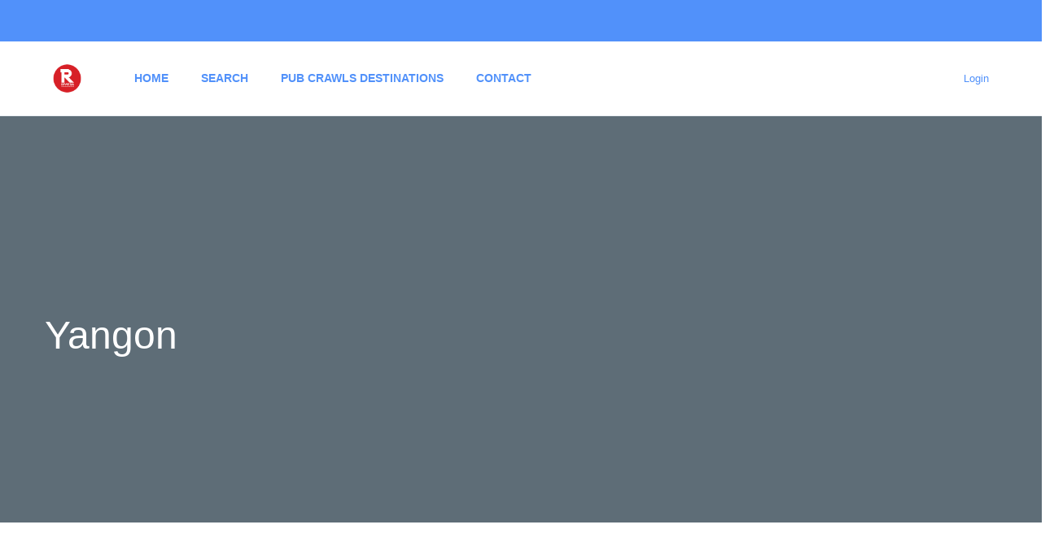

--- FILE ---
content_type: text/html; charset=UTF-8
request_url: https://worldsbestpubcrawls.com/st_location/asia/myanmar/yangon/
body_size: 22420
content:
<!DOCTYPE html>
<html lang="en-US">
    <head>
        <meta charset="UTF-8">
        <meta name="viewport"
          content="width=device-width, height=device-height, initial-scale=1, maximum-scale=2, minimum-scale=1 , user-scalable=0">
        <meta name="theme-color" content="#1a2b48"/>
        <meta http-equiv="x-ua-compatible" content="IE=edge">
                    <meta name="traveler" content="3.1.6"/>          <link rel="profile" href="https://gmpg.org/xfn/11">
        <link rel="pingback" href="https://worldsbestpubcrawls.com/xmlrpc.php">
                <meta name='robots' content='index, follow, max-image-preview:large, max-snippet:-1, max-video-preview:-1' />
	<style>img:is([sizes="auto" i], [sizes^="auto," i]) { contain-intrinsic-size: 3000px 1500px }</style>
	
	<!-- This site is optimized with the Yoast SEO plugin v23.9 - https://yoast.com/wordpress/plugins/seo/ -->
	<link media="all" href="https://worldsbestpubcrawls.com/wp-content/cache/autoptimize/css/autoptimize_5e7b208203826fa53346106da91e0db7.css" rel="stylesheet"><title>Yangon - Worlds Best Pub Crawls</title>
	<link rel="canonical" href="https://worldsbestpubcrawls.com/st_location/asia/myanmar/yangon/" />
	<meta property="og:locale" content="en_US" />
	<meta property="og:type" content="article" />
	<meta property="og:title" content="Yangon - Worlds Best Pub Crawls" />
	<meta property="og:url" content="https://worldsbestpubcrawls.com/st_location/asia/myanmar/yangon/" />
	<meta property="og:site_name" content="Worlds Best Pub Crawls" />
	<meta name="twitter:card" content="summary_large_image" />
	<script type="application/ld+json" class="yoast-schema-graph">{"@context":"https://schema.org","@graph":[{"@type":"WebPage","@id":"https://worldsbestpubcrawls.com/st_location/asia/myanmar/yangon/","url":"https://worldsbestpubcrawls.com/st_location/asia/myanmar/yangon/","name":"Yangon - Worlds Best Pub Crawls","isPartOf":{"@id":"https://worldsbestpubcrawls.com/#website"},"datePublished":"2020-12-29T12:52:43+00:00","dateModified":"2020-12-29T12:52:43+00:00","breadcrumb":{"@id":"https://worldsbestpubcrawls.com/st_location/asia/myanmar/yangon/#breadcrumb"},"inLanguage":"en-US","potentialAction":[{"@type":"ReadAction","target":["https://worldsbestpubcrawls.com/st_location/asia/myanmar/yangon/"]}]},{"@type":"BreadcrumbList","@id":"https://worldsbestpubcrawls.com/st_location/asia/myanmar/yangon/#breadcrumb","itemListElement":[{"@type":"ListItem","position":1,"name":"Home","item":"https://worldsbestpubcrawls.com/"},{"@type":"ListItem","position":2,"name":"Locations","item":"https://worldsbestpubcrawls.com/st_location/"},{"@type":"ListItem","position":3,"name":"Asia","item":"https://worldsbestpubcrawls.com/st_location/asia/"},{"@type":"ListItem","position":4,"name":"Myanmar","item":"https://worldsbestpubcrawls.com/st_location/asia/myanmar/"},{"@type":"ListItem","position":5,"name":"Yangon"}]},{"@type":"WebSite","@id":"https://worldsbestpubcrawls.com/#website","url":"https://worldsbestpubcrawls.com/","name":"Worlds Best Pub Crawls","description":"Book YourBest Pubs Crawls &amp; Bar Crawls Experiences Around The World","potentialAction":[{"@type":"SearchAction","target":{"@type":"EntryPoint","urlTemplate":"https://worldsbestpubcrawls.com/?s={search_term_string}"},"query-input":{"@type":"PropertyValueSpecification","valueRequired":true,"valueName":"search_term_string"}}],"inLanguage":"en-US"}]}</script>
	<!-- / Yoast SEO plugin. -->







<link href='https://fonts.gstatic.com' crossorigin='anonymous' rel='preconnect' />
<link rel="alternate" type="application/rss+xml" title="Worlds Best Pub Crawls &raquo; Feed" href="https://worldsbestpubcrawls.com/feed/" />
<link rel="alternate" type="application/rss+xml" title="Worlds Best Pub Crawls &raquo; Comments Feed" href="https://worldsbestpubcrawls.com/comments/feed/" />

<style id='classic-theme-styles-inline-css' type='text/css'>
/*! This file is auto-generated */
.wp-block-button__link{color:#fff;background-color:#32373c;border-radius:9999px;box-shadow:none;text-decoration:none;padding:calc(.667em + 2px) calc(1.333em + 2px);font-size:1.125em}.wp-block-file__button{background:#32373c;color:#fff;text-decoration:none}
</style>
<style id='global-styles-inline-css' type='text/css'>
:root{--wp--preset--aspect-ratio--square: 1;--wp--preset--aspect-ratio--4-3: 4/3;--wp--preset--aspect-ratio--3-4: 3/4;--wp--preset--aspect-ratio--3-2: 3/2;--wp--preset--aspect-ratio--2-3: 2/3;--wp--preset--aspect-ratio--16-9: 16/9;--wp--preset--aspect-ratio--9-16: 9/16;--wp--preset--color--black: #000000;--wp--preset--color--cyan-bluish-gray: #abb8c3;--wp--preset--color--white: #ffffff;--wp--preset--color--pale-pink: #f78da7;--wp--preset--color--vivid-red: #cf2e2e;--wp--preset--color--luminous-vivid-orange: #ff6900;--wp--preset--color--luminous-vivid-amber: #fcb900;--wp--preset--color--light-green-cyan: #7bdcb5;--wp--preset--color--vivid-green-cyan: #00d084;--wp--preset--color--pale-cyan-blue: #8ed1fc;--wp--preset--color--vivid-cyan-blue: #0693e3;--wp--preset--color--vivid-purple: #9b51e0;--wp--preset--gradient--vivid-cyan-blue-to-vivid-purple: linear-gradient(135deg,rgba(6,147,227,1) 0%,rgb(155,81,224) 100%);--wp--preset--gradient--light-green-cyan-to-vivid-green-cyan: linear-gradient(135deg,rgb(122,220,180) 0%,rgb(0,208,130) 100%);--wp--preset--gradient--luminous-vivid-amber-to-luminous-vivid-orange: linear-gradient(135deg,rgba(252,185,0,1) 0%,rgba(255,105,0,1) 100%);--wp--preset--gradient--luminous-vivid-orange-to-vivid-red: linear-gradient(135deg,rgba(255,105,0,1) 0%,rgb(207,46,46) 100%);--wp--preset--gradient--very-light-gray-to-cyan-bluish-gray: linear-gradient(135deg,rgb(238,238,238) 0%,rgb(169,184,195) 100%);--wp--preset--gradient--cool-to-warm-spectrum: linear-gradient(135deg,rgb(74,234,220) 0%,rgb(151,120,209) 20%,rgb(207,42,186) 40%,rgb(238,44,130) 60%,rgb(251,105,98) 80%,rgb(254,248,76) 100%);--wp--preset--gradient--blush-light-purple: linear-gradient(135deg,rgb(255,206,236) 0%,rgb(152,150,240) 100%);--wp--preset--gradient--blush-bordeaux: linear-gradient(135deg,rgb(254,205,165) 0%,rgb(254,45,45) 50%,rgb(107,0,62) 100%);--wp--preset--gradient--luminous-dusk: linear-gradient(135deg,rgb(255,203,112) 0%,rgb(199,81,192) 50%,rgb(65,88,208) 100%);--wp--preset--gradient--pale-ocean: linear-gradient(135deg,rgb(255,245,203) 0%,rgb(182,227,212) 50%,rgb(51,167,181) 100%);--wp--preset--gradient--electric-grass: linear-gradient(135deg,rgb(202,248,128) 0%,rgb(113,206,126) 100%);--wp--preset--gradient--midnight: linear-gradient(135deg,rgb(2,3,129) 0%,rgb(40,116,252) 100%);--wp--preset--font-size--small: 13px;--wp--preset--font-size--medium: 20px;--wp--preset--font-size--large: 36px;--wp--preset--font-size--x-large: 42px;--wp--preset--spacing--20: 0.44rem;--wp--preset--spacing--30: 0.67rem;--wp--preset--spacing--40: 1rem;--wp--preset--spacing--50: 1.5rem;--wp--preset--spacing--60: 2.25rem;--wp--preset--spacing--70: 3.38rem;--wp--preset--spacing--80: 5.06rem;--wp--preset--shadow--natural: 6px 6px 9px rgba(0, 0, 0, 0.2);--wp--preset--shadow--deep: 12px 12px 50px rgba(0, 0, 0, 0.4);--wp--preset--shadow--sharp: 6px 6px 0px rgba(0, 0, 0, 0.2);--wp--preset--shadow--outlined: 6px 6px 0px -3px rgba(255, 255, 255, 1), 6px 6px rgba(0, 0, 0, 1);--wp--preset--shadow--crisp: 6px 6px 0px rgba(0, 0, 0, 1);}:where(.is-layout-flex){gap: 0.5em;}:where(.is-layout-grid){gap: 0.5em;}body .is-layout-flex{display: flex;}.is-layout-flex{flex-wrap: wrap;align-items: center;}.is-layout-flex > :is(*, div){margin: 0;}body .is-layout-grid{display: grid;}.is-layout-grid > :is(*, div){margin: 0;}:where(.wp-block-columns.is-layout-flex){gap: 2em;}:where(.wp-block-columns.is-layout-grid){gap: 2em;}:where(.wp-block-post-template.is-layout-flex){gap: 1.25em;}:where(.wp-block-post-template.is-layout-grid){gap: 1.25em;}.has-black-color{color: var(--wp--preset--color--black) !important;}.has-cyan-bluish-gray-color{color: var(--wp--preset--color--cyan-bluish-gray) !important;}.has-white-color{color: var(--wp--preset--color--white) !important;}.has-pale-pink-color{color: var(--wp--preset--color--pale-pink) !important;}.has-vivid-red-color{color: var(--wp--preset--color--vivid-red) !important;}.has-luminous-vivid-orange-color{color: var(--wp--preset--color--luminous-vivid-orange) !important;}.has-luminous-vivid-amber-color{color: var(--wp--preset--color--luminous-vivid-amber) !important;}.has-light-green-cyan-color{color: var(--wp--preset--color--light-green-cyan) !important;}.has-vivid-green-cyan-color{color: var(--wp--preset--color--vivid-green-cyan) !important;}.has-pale-cyan-blue-color{color: var(--wp--preset--color--pale-cyan-blue) !important;}.has-vivid-cyan-blue-color{color: var(--wp--preset--color--vivid-cyan-blue) !important;}.has-vivid-purple-color{color: var(--wp--preset--color--vivid-purple) !important;}.has-black-background-color{background-color: var(--wp--preset--color--black) !important;}.has-cyan-bluish-gray-background-color{background-color: var(--wp--preset--color--cyan-bluish-gray) !important;}.has-white-background-color{background-color: var(--wp--preset--color--white) !important;}.has-pale-pink-background-color{background-color: var(--wp--preset--color--pale-pink) !important;}.has-vivid-red-background-color{background-color: var(--wp--preset--color--vivid-red) !important;}.has-luminous-vivid-orange-background-color{background-color: var(--wp--preset--color--luminous-vivid-orange) !important;}.has-luminous-vivid-amber-background-color{background-color: var(--wp--preset--color--luminous-vivid-amber) !important;}.has-light-green-cyan-background-color{background-color: var(--wp--preset--color--light-green-cyan) !important;}.has-vivid-green-cyan-background-color{background-color: var(--wp--preset--color--vivid-green-cyan) !important;}.has-pale-cyan-blue-background-color{background-color: var(--wp--preset--color--pale-cyan-blue) !important;}.has-vivid-cyan-blue-background-color{background-color: var(--wp--preset--color--vivid-cyan-blue) !important;}.has-vivid-purple-background-color{background-color: var(--wp--preset--color--vivid-purple) !important;}.has-black-border-color{border-color: var(--wp--preset--color--black) !important;}.has-cyan-bluish-gray-border-color{border-color: var(--wp--preset--color--cyan-bluish-gray) !important;}.has-white-border-color{border-color: var(--wp--preset--color--white) !important;}.has-pale-pink-border-color{border-color: var(--wp--preset--color--pale-pink) !important;}.has-vivid-red-border-color{border-color: var(--wp--preset--color--vivid-red) !important;}.has-luminous-vivid-orange-border-color{border-color: var(--wp--preset--color--luminous-vivid-orange) !important;}.has-luminous-vivid-amber-border-color{border-color: var(--wp--preset--color--luminous-vivid-amber) !important;}.has-light-green-cyan-border-color{border-color: var(--wp--preset--color--light-green-cyan) !important;}.has-vivid-green-cyan-border-color{border-color: var(--wp--preset--color--vivid-green-cyan) !important;}.has-pale-cyan-blue-border-color{border-color: var(--wp--preset--color--pale-cyan-blue) !important;}.has-vivid-cyan-blue-border-color{border-color: var(--wp--preset--color--vivid-cyan-blue) !important;}.has-vivid-purple-border-color{border-color: var(--wp--preset--color--vivid-purple) !important;}.has-vivid-cyan-blue-to-vivid-purple-gradient-background{background: var(--wp--preset--gradient--vivid-cyan-blue-to-vivid-purple) !important;}.has-light-green-cyan-to-vivid-green-cyan-gradient-background{background: var(--wp--preset--gradient--light-green-cyan-to-vivid-green-cyan) !important;}.has-luminous-vivid-amber-to-luminous-vivid-orange-gradient-background{background: var(--wp--preset--gradient--luminous-vivid-amber-to-luminous-vivid-orange) !important;}.has-luminous-vivid-orange-to-vivid-red-gradient-background{background: var(--wp--preset--gradient--luminous-vivid-orange-to-vivid-red) !important;}.has-very-light-gray-to-cyan-bluish-gray-gradient-background{background: var(--wp--preset--gradient--very-light-gray-to-cyan-bluish-gray) !important;}.has-cool-to-warm-spectrum-gradient-background{background: var(--wp--preset--gradient--cool-to-warm-spectrum) !important;}.has-blush-light-purple-gradient-background{background: var(--wp--preset--gradient--blush-light-purple) !important;}.has-blush-bordeaux-gradient-background{background: var(--wp--preset--gradient--blush-bordeaux) !important;}.has-luminous-dusk-gradient-background{background: var(--wp--preset--gradient--luminous-dusk) !important;}.has-pale-ocean-gradient-background{background: var(--wp--preset--gradient--pale-ocean) !important;}.has-electric-grass-gradient-background{background: var(--wp--preset--gradient--electric-grass) !important;}.has-midnight-gradient-background{background: var(--wp--preset--gradient--midnight) !important;}.has-small-font-size{font-size: var(--wp--preset--font-size--small) !important;}.has-medium-font-size{font-size: var(--wp--preset--font-size--medium) !important;}.has-large-font-size{font-size: var(--wp--preset--font-size--large) !important;}.has-x-large-font-size{font-size: var(--wp--preset--font-size--x-large) !important;}
:where(.wp-block-post-template.is-layout-flex){gap: 1.25em;}:where(.wp-block-post-template.is-layout-grid){gap: 1.25em;}
:where(.wp-block-columns.is-layout-flex){gap: 2em;}:where(.wp-block-columns.is-layout-grid){gap: 2em;}
:root :where(.wp-block-pullquote){font-size: 1.5em;line-height: 1.6;}
</style>





<link rel='stylesheet' id='font-awesome-css-css'  type='text/css' media='all' />




<link rel='stylesheet' id='awesome-line-awesome-css-css' type='text/css' media='all' /><script>var ctk_lineawv = '1.1.0';</script>













<link rel='stylesheet' id='mCustomScrollbar-css-css' type='text/css' media='all' /><script>var ctk_mscrollv = '3.1.3'</script>








<script type="text/javascript" id="jquery-core-js-extra">
/* <![CDATA[ */
var list_location = {"list":"\"\""};
var st_vina_stripe_params = {"vina_stripe":{"publishKey":false,"testPublishKey":"pk_test_iSN4LrONtD7mfXWA4dQJl41t","sanbox":"sandbox"}};
var vina_plugin_params = {"ajax_url":"https:\/\/worldsbestpubcrawls.com\/wp-admin\/admin-ajax.php","home_url":"https:\/\/worldsbestpubcrawls.com\/","_s":"5804d1fde8"};
var st_checkout_text = {"without_pp":"Submit Request","with_pp":"Booking Now","validate_form":"Please fill all required fields","error_accept_term":"Please accept our terms and conditions","email_validate":"Email is not valid","adult_price":"Adult","child_price":"Child","infant_price":"Infant","adult":"Adult","child":"Child","infant":"Infant","price":"Price","origin_price":"Origin Price","text_unavailable":"Not Available: "};
var st_params = {"theme_url":"https:\/\/worldsbestpubcrawls.com\/wp-content\/themes\/traveler","locale_fullcalendar":"en","caculator_price_single_ajax":"off","site_url":"https:\/\/worldsbestpubcrawls.com","load_price":"https:\/\/worldsbestpubcrawls.com","ajax_url":"https:\/\/worldsbestpubcrawls.com\/wp-admin\/admin-ajax.php","loading_url":"https:\/\/worldsbestpubcrawls.com\/wp-admin\/images\/wpspin_light.gif","st_search_nonce":"bd9e8f1f49","facebook_enable":"off","facbook_app_id":"","booking_currency_precision":"2","thousand_separator":".","decimal_separator":".","currency_symbol":"\u20ac","currency_position":"left","currency_rtl_support":"","free_text":"Free","date_format":"mm\/dd\/yyyy","date_format_calendar":"mm\/dd\/yyyy","time_format":"12h","mk_my_location":"https:\/\/worldsbestpubcrawls.com\/wp-content\/themes\/traveler\/img\/my_location.png","locale":"en_US","header_bgr":"","text_refresh":"Refresh","date_fomat":"MM\/DD\/YYYY","text_loading":"Loading...","text_no_more":"No More","weather_api_key":"a82498aa9918914fa4ac5ba584a7e623","no_vacancy":"No vacancies","unlimited_vacancy":"Unlimited","a_vacancy":"a vacancy","more_vacancy":"vacancies","utm":"https:\/\/shinetheme.com\/utm\/utm.gif","_s":"7ecba04b16","mclusmap":"https:\/\/worldsbestpubcrawls.com\/wp-content\/themes\/traveler\/v2\/images\/icon_map\/ico_gruop_location.svg","icon_contact_map":"https:\/\/worldsbestpubcrawls.com\/wp-content\/themes\/traveler\/v2\/images\/markers\/ico_location_3.png","text_adult":"Adult","text_adults":"Adults","text_child":"Children","text_childs":"Childrens","text_price":"Price","text_origin_price":"Origin Price","text_unavailable":"Not Available ","text_available":"Available ","text_adult_price":"Adult Price ","text_child_price":"Child Price ","text_infant_price":"Infant Price","text_update":"Update ","token_mapbox":"pk.eyJ1IjoidGhvYWluZ28iLCJhIjoiY2p3dTE4bDFtMDAweTQ5cm5rMXA5anUwMSJ9.RkIx76muBIvcZ5HDb2g0Bw","text_rtl_mapbox":"","st_icon_mapbox":"https:\/\/i.imgur.com\/MK4NUzI.png","text_use_this_media":"Use this media","text_select_image":"Select Image","text_confirm_delete_item":"Are you sure want to delete this item?","text_process_cancel":"You cancelled the process","start_at_text":"Start at","end_at_text":"End at"};
var st_timezone = {"timezone_string":"Europe\/Paris"};
var locale_daterangepicker = {"direction":"ltr","applyLabel":"Apply","cancelLabel":"Cancel","fromLabel":"From","toLabel":"To","customRangeLabel":"Custom","daysOfWeek":["Su","Mo","Tu","We","Th","Fr","Sa"],"monthNames":["January","February","March","April","May","June","July","August","September","October","November","December"],"firstDay":"1","today":"Today"};
var st_list_map_params = {"mk_my_location":"https:\/\/worldsbestpubcrawls.com\/wp-content\/themes\/traveler\/img\/my_location.png","text_my_location":"3000 m radius","text_no_result":"No Result","cluster_0":"<div class='cluster cluster-1'>CLUSTER_COUNT<\/div>","cluster_20":"<div class='cluster cluster-2'>CLUSTER_COUNT<\/div>","cluster_50":"<div class='cluster cluster-3'>CLUSTER_COUNT<\/div>","cluster_m1":"https:\/\/worldsbestpubcrawls.com\/wp-content\/themes\/traveler\/img\/map\/m1.png","cluster_m2":"https:\/\/worldsbestpubcrawls.com\/wp-content\/themes\/traveler\/img\/map\/m2.png","cluster_m3":"https:\/\/worldsbestpubcrawls.com\/wp-content\/themes\/traveler\/img\/map\/m3.png","cluster_m4":"https:\/\/worldsbestpubcrawls.com\/wp-content\/themes\/traveler\/img\/map\/m4.png","cluster_m5":"https:\/\/worldsbestpubcrawls.com\/wp-content\/themes\/traveler\/img\/map\/m5.png","icon_full_screen":"https:\/\/worldsbestpubcrawls.com\/wp-content\/themes\/traveler\/v2\/images\/icon_map\/ico_fullscreen.svg","icon_my_location":"https:\/\/worldsbestpubcrawls.com\/wp-content\/themes\/traveler\/v2\/images\/icon_map\/ico_location.svg","icon_my_style":"https:\/\/worldsbestpubcrawls.com\/wp-content\/themes\/traveler\/v2\/images\/icon_map\/ico_view_maps.svg","icon_zoom_out":"https:\/\/worldsbestpubcrawls.com\/wp-content\/themes\/traveler\/v2\/images\/icon_map\/ico_maps_zoom-out.svg","icon_zoom_in":"https:\/\/worldsbestpubcrawls.com\/wp-content\/themes\/traveler\/v2\/images\/icon_map\/ico_maps_zoom_in.svg","icon_close":"https:\/\/worldsbestpubcrawls.com\/wp-content\/themes\/traveler\/v2\/images\/icon_map\/icon_close.svg"};
var st_config_partner = {"text_er_image_format":""};
var current_location = {"title":"Yangon","map_lat":"16.840939","map_lng":"96.173526","location_map_zoom":"3"};
var st_icon_picker = {"icon_list":["fa-glass","fa-music","fa-search","fa-envelope-o","fa-heart","fa-star","fa-star-o","fa-user","fa-film","fa-th-large","fa-th","fa-th-list","fa-check","fa-remove","fa-close","fa-times","fa-search-plus","fa-search-minus","fa-power-off","fa-signal","fa-gear","fa-cog","fa-trash-o","fa-home","fa-file-o","fa-clock-o","fa-road","fa-download","fa-arrow-circle-o-down","fa-arrow-circle-o-up","fa-inbox","fa-play-circle-o","fa-rotate-right","fa-repeat","fa-refresh","fa-list-alt","fa-lock","fa-flag","fa-headphones","fa-volume-off","fa-volume-down","fa-volume-up","fa-qrcode","fa-barcode","fa-tag","fa-tags","fa-book","fa-bookmark","fa-print","fa-camera","fa-font","fa-bold","fa-italic","fa-text-height","fa-text-width","fa-align-left","fa-align-center","fa-align-right","fa-align-justify","fa-list","fa-dedent","fa-outdent","fa-indent","fa-video-camera","fa-photo","fa-image","fa-picture-o","fa-pencil","fa-map-marker","fa-adjust","fa-tint","fa-edit","fa-pencil-square-o","fa-share-square-o","fa-check-square-o","fa-arrows","fa-step-backward","fa-fast-backward","fa-backward","fa-play","fa-pause","fa-stop","fa-forward","fa-fast-forward","fa-step-forward","fa-eject","fa-chevron-left","fa-chevron-right","fa-plus-circle","fa-minus-circle","fa-times-circle","fa-check-circle","fa-question-circle","fa-info-circle","fa-crosshairs","fa-times-circle-o","fa-check-circle-o","fa-ban","fa-arrow-left","fa-arrow-right","fa-arrow-up","fa-arrow-down","fa-mail-forward","fa-share","fa-expand","fa-compress","fa-plus","fa-minus","fa-asterisk","fa-exclamation-circle","fa-gift","fa-leaf","fa-fire","fa-eye","fa-eye-slash","fa-warning","fa-exclamation-triangle","fa-plane","fa-calendar","fa-random","fa-comment","fa-magnet","fa-chevron-up","fa-chevron-down","fa-retweet","fa-shopping-cart","fa-folder","fa-folder-open","fa-arrows-v","fa-arrows-h","fa-bar-chart-o","fa-bar-chart","fa-twitter-square","fa-facebook-square","fa-camera-retro","fa-key","fa-gears","fa-cogs","fa-comments","fa-thumbs-o-up","fa-thumbs-o-down","fa-star-half","fa-heart-o","fa-sign-out","fa-linkedin-square","fa-thumb-tack","fa-external-link","fa-sign-in","fa-trophy","fa-github-square","fa-upload","fa-lemon-o","fa-phone","fa-square-o","fa-bookmark-o","fa-phone-square","fa-twitter","fa-facebook-f","fa-facebook","fa-github","fa-unlock","fa-credit-card","fa-feed","fa-rss","fa-hdd-o","fa-bullhorn","fa-bell","fa-certificate","fa-hand-o-right","fa-hand-o-left","fa-hand-o-up","fa-hand-o-down","fa-arrow-circle-left","fa-arrow-circle-right","fa-arrow-circle-up","fa-arrow-circle-down","fa-globe","fa-wrench","fa-tasks","fa-filter","fa-briefcase","fa-arrows-alt","fa-group","fa-users","fa-chain","fa-link","fa-cloud","fa-flask","fa-cut","fa-scissors","fa-copy","fa-files-o","fa-paperclip","fa-save","fa-floppy-o","fa-square","fa-navicon","fa-reorder","fa-bars","fa-list-ul","fa-list-ol","fa-strikethrough","fa-underline","fa-table","fa-magic","fa-truck","fa-pinterest","fa-pinterest-square","fa-google-plus-square","fa-google-plus","fa-money","fa-caret-down","fa-caret-up","fa-caret-left","fa-caret-right","fa-columns","fa-unsorted","fa-sort","fa-sort-down","fa-sort-desc","fa-sort-up","fa-sort-asc","fa-envelope","fa-linkedin","fa-rotate-left","fa-undo","fa-legal","fa-gavel","fa-dashboard","fa-tachometer","fa-comment-o","fa-comments-o","fa-flash","fa-bolt","fa-sitemap","fa-umbrella","fa-paste","fa-clipboard","fa-lightbulb-o","fa-exchange","fa-cloud-download","fa-cloud-upload","fa-user-md","fa-stethoscope","fa-suitcase","fa-bell-o","fa-coffee","fa-cutlery","fa-file-text-o","fa-building-o","fa-hospital-o","fa-ambulance","fa-medkit","fa-fighter-jet","fa-beer","fa-h-square","fa-plus-square","fa-angle-double-left","fa-angle-double-right","fa-angle-double-up","fa-angle-double-down","fa-angle-left","fa-angle-right","fa-angle-up","fa-angle-down","fa-desktop","fa-laptop","fa-tablet","fa-mobile-phone","fa-mobile","fa-circle-o","fa-quote-left","fa-quote-right","fa-spinner","fa-circle","fa-mail-reply","fa-reply","fa-github-alt","fa-folder-o","fa-folder-open-o","fa-smile-o","fa-frown-o","fa-meh-o","fa-gamepad","fa-keyboard-o","fa-flag-o","fa-flag-checkered","fa-terminal","fa-code","fa-mail-reply-all","fa-reply-all","fa-star-half-empty","fa-star-half-full","fa-star-half-o","fa-location-arrow","fa-crop","fa-code-fork","fa-unlink","fa-chain-broken","fa-question","fa-info","fa-exclamation","fa-superscript","fa-subscript","fa-eraser","fa-puzzle-piece","fa-microphone","fa-microphone-slash","fa-shield","fa-calendar-o","fa-fire-extinguisher","fa-rocket","fa-maxcdn","fa-chevron-circle-left","fa-chevron-circle-right","fa-chevron-circle-up","fa-chevron-circle-down","fa-html5","fa-css3","fa-anchor","fa-unlock-alt","fa-bullseye","fa-ellipsis-h","fa-ellipsis-v","fa-rss-square","fa-play-circle","fa-ticket","fa-minus-square","fa-minus-square-o","fa-level-up","fa-level-down","fa-check-square","fa-pencil-square","fa-external-link-square","fa-share-square","fa-compass","fa-toggle-down","fa-caret-square-o-down","fa-toggle-up","fa-caret-square-o-up","fa-toggle-right","fa-caret-square-o-right","fa-euro","fa-eur","fa-gbp","fa-dollar","fa-usd","fa-rupee","fa-inr","fa-cny","fa-rmb","fa-yen","fa-jpy","fa-ruble","fa-rouble","fa-rub","fa-won","fa-krw","fa-bitcoin","fa-btc","fa-file","fa-file-text","fa-sort-alpha-asc","fa-sort-alpha-desc","fa-sort-amount-asc","fa-sort-amount-desc","fa-sort-numeric-asc","fa-sort-numeric-desc","fa-thumbs-up","fa-thumbs-down","fa-youtube-square","fa-youtube","fa-xing","fa-xing-square","fa-youtube-play","fa-dropbox","fa-stack-overflow","fa-instagram","fa-flickr","fa-adn","fa-bitbucket","fa-bitbucket-square","fa-tumblr","fa-tumblr-square","fa-long-arrow-down","fa-long-arrow-up","fa-long-arrow-left","fa-long-arrow-right","fa-apple","fa-windows","fa-android","fa-linux","fa-dribbble","fa-skype","fa-foursquare","fa-trello","fa-female","fa-male","fa-gittip","fa-gratipay","fa-sun-o","fa-moon-o","fa-archive","fa-bug","fa-vk","fa-weibo","fa-renren","fa-pagelines","fa-stack-exchange","fa-arrow-circle-o-right","fa-arrow-circle-o-left","fa-toggle-left","fa-caret-square-o-left","fa-dot-circle-o","fa-wheelchair","fa-vimeo-square","fa-turkish-lira","fa-try","fa-plus-square-o","fa-space-shuttle","fa-slack","fa-envelope-square","fa-wordpress","fa-openid","fa-institution","fa-bank","fa-university","fa-mortar-board","fa-graduation-cap","fa-yahoo","fa-google","fa-reddit","fa-reddit-square","fa-stumbleupon-circle","fa-stumbleupon","fa-delicious","fa-digg","fa-pied-piper","fa-pied-piper-alt","fa-drupal","fa-joomla","fa-language","fa-fax","fa-building","fa-child","fa-paw","fa-spoon","fa-cube","fa-cubes","fa-behance","fa-behance-square","fa-steam","fa-steam-square","fa-recycle","fa-automobile","fa-car","fa-cab","fa-taxi","fa-tree","fa-spotify","fa-deviantart","fa-soundcloud","fa-database","fa-file-pdf-o","fa-file-word-o","fa-file-excel-o","fa-file-powerpoint-o","fa-file-photo-o","fa-file-picture-o","fa-file-image-o","fa-file-zip-o","fa-file-archive-o","fa-file-sound-o","fa-file-audio-o","fa-file-movie-o","fa-file-video-o","fa-file-code-o","fa-vine","fa-codepen","fa-jsfiddle","fa-life-bouy","fa-life-buoy","fa-life-saver","fa-support","fa-life-ring","fa-circle-o-notch","fa-ra","fa-rebel","fa-ge","fa-empire","fa-git-square","fa-git","fa-y-combinator-square","fa-yc-square","fa-hacker-news","fa-tencent-weibo","fa-qq","fa-wechat","fa-weixin","fa-send","fa-paper-plane","fa-send-o","fa-paper-plane-o","fa-history","fa-circle-thin","fa-header","fa-paragraph","fa-sliders","fa-share-alt","fa-share-alt-square","fa-bomb","fa-soccer-ball-o","fa-futbol-o","fa-tty","fa-binoculars","fa-plug","fa-slideshare","fa-twitch","fa-yelp","fa-newspaper-o","fa-wifi","fa-calculator","fa-paypal","fa-google-wallet","fa-cc-visa","fa-cc-mastercard","fa-cc-discover","fa-cc-amex","fa-cc-paypal","fa-cc-stripe","fa-bell-slash","fa-bell-slash-o","fa-trash","fa-copyright","fa-at","fa-eyedropper","fa-paint-brush","fa-birthday-cake","fa-area-chart","fa-pie-chart","fa-line-chart","fa-lastfm","fa-lastfm-square","fa-toggle-off","fa-toggle-on","fa-bicycle","fa-bus","fa-ioxhost","fa-angellist","fa-cc","fa-shekel","fa-sheqel","fa-ils","fa-meanpath","fa-buysellads","fa-connectdevelop","fa-dashcube","fa-forumbee","fa-leanpub","fa-sellsy","fa-shirtsinbulk","fa-simplybuilt","fa-skyatlas","fa-cart-plus","fa-cart-arrow-down","fa-diamond","fa-ship","fa-user-secret","fa-motorcycle","fa-street-view","fa-heartbeat","fa-venus","fa-mars","fa-mercury","fa-intersex","fa-transgender","fa-transgender-alt","fa-venus-double","fa-mars-double","fa-venus-mars","fa-mars-stroke","fa-mars-stroke-v","fa-mars-stroke-h","fa-neuter","fa-genderless","fa-facebook-official","fa-pinterest-p","fa-whatsapp","fa-server","fa-user-plus","fa-user-times","fa-hotel","fa-bed","fa-viacoin","fa-train","fa-subway","fa-medium","fa-yc","fa-y-combinator","fa-optin-monster","fa-opencart","fa-expeditedssl","fa-battery-4","fa-battery-full","fa-battery-3","fa-battery-three-quarters","fa-battery-2","fa-battery-half","fa-battery-1","fa-battery-quarter","fa-battery-0","fa-battery-empty","fa-mouse-pointer","fa-i-cursor","fa-object-group","fa-object-ungroup","fa-sticky-note","fa-sticky-note-o","fa-cc-jcb","fa-cc-diners-club","fa-clone","fa-balance-scale","fa-hourglass-o","fa-hourglass-1","fa-hourglass-start","fa-hourglass-2","fa-hourglass-half","fa-hourglass-3","fa-hourglass-end","fa-hourglass","fa-hand-grab-o","fa-hand-rock-o","fa-hand-stop-o","fa-hand-paper-o","fa-hand-scissors-o","fa-hand-lizard-o","fa-hand-spock-o","fa-hand-pointer-o","fa-hand-peace-o","fa-trademark","fa-registered","fa-creative-commons","fa-gg","fa-gg-circle","fa-tripadvisor","fa-odnoklassniki","fa-odnoklassniki-square","fa-get-pocket","fa-wikipedia-w","fa-safari","fa-chrome","fa-firefox","fa-opera","fa-internet-explorer","fa-tv","fa-television","fa-contao","fa-500px","fa-amazon","fa-calendar-plus-o","fa-calendar-minus-o","fa-calendar-times-o","fa-calendar-check-o","fa-industry","fa-map-pin","fa-map-signs","fa-map-o","fa-map","fa-commenting","fa-commenting-o","fa-houzz","fa-vimeo","fa-black-tie","fa-fonticons","fa-reddit-alien","fa-edge","fa-credit-card-alt","fa-codiepie","fa-modx","fa-fort-awesome","fa-usb","fa-product-hunt","fa-mixcloud","fa-scribd","fa-pause-circle","fa-pause-circle-o","fa-stop-circle","fa-stop-circle-o","fa-shopping-bag","fa-shopping-basket","fa-hashtag","fa-bluetooth","fa-bluetooth-b","fa-percent","fa-gitlab","fa-wpbeginner","fa-wpforms","fa-envira","fa-universal-access","fa-wheelchair-alt","fa-question-circle-o","fa-blind","fa-audio-description","fa-volume-control-phone","fa-braille","fa-assistive-listening-systems","fa-asl-interpreting","fa-american-sign-language-interpreting","fa-deafness","fa-hard-of-hearing","fa-deaf","fa-glide","fa-glide-g","fa-signing","fa-sign-language","fa-low-vision","fa-viadeo","fa-viadeo-square","fa-snapchat","fa-snapchat-ghost","fa-snapchat-square"]};
var st_timezone = {"timezone_string":"Europe\/Paris"};
var st_social_params = [];
/* ]]> */
</script>
<script type="text/javascript" src="https://worldsbestpubcrawls.com/wp-includes/js/jquery/jquery.min.js" id="jquery-core-js"></script>

<script type="text/javascript" src="https://maps.googleapis.com/maps/api/js?libraries=places&amp;key=AIzaSyALhrETBYlkCadHrBzvXlRyR0JN-FhEQj0" id="map-js"></script>

<script type="text/javascript" id="sib-front-js-js-extra">
/* <![CDATA[ */
var sibErrMsg = {"invalidMail":"Please fill out valid email address","requiredField":"Please fill out required fields","invalidDateFormat":"Please fill out valid date format","invalidSMSFormat":"Please fill out valid phone number"};
var ajax_sib_front_object = {"ajax_url":"https:\/\/worldsbestpubcrawls.com\/wp-admin\/admin-ajax.php","ajax_nonce":"2ddc8c03ab","flag_url":"https:\/\/worldsbestpubcrawls.com\/wp-content\/plugins\/mailin\/img\/flags\/"};
/* ]]> */
</script>

<script></script><link rel="https://api.w.org/" href="https://worldsbestpubcrawls.com/wp-json/" /><link rel="EditURI" type="application/rsd+xml" title="RSD" href="https://worldsbestpubcrawls.com/xmlrpc.php?rsd" />
<meta name="generator" content="WordPress 6.7.4" />
<link rel='shortlink' href='https://worldsbestpubcrawls.com/?p=985' />
<link rel="alternate" title="oEmbed (JSON)" type="application/json+oembed" href="https://worldsbestpubcrawls.com/wp-json/oembed/1.0/embed?url=https%3A%2F%2Fworldsbestpubcrawls.com%2Fst_location%2Fasia%2Fmyanmar%2Fyangon%2F" />
<link rel="alternate" title="oEmbed (XML)" type="text/xml+oembed" href="https://worldsbestpubcrawls.com/wp-json/oembed/1.0/embed?url=https%3A%2F%2Fworldsbestpubcrawls.com%2Fst_location%2Fasia%2Fmyanmar%2Fyangon%2F&#038;format=xml" />
<!-- start Simple Custom CSS and JS -->
<style type="text/css">
/* Add your CSS code here.

For example:
.example {
    color: red;
}

For brushing up on your CSS knowledge, check out http://www.w3schools.com/css/css_syntax.asp

End of comment */ 


.header .logo img {
    max-width: 80%;
}

div#CDSWIDSSP {
    text-align: center !important;
    margin: auto !important;
}

div#topbar {
    background: #e11e26!important;
}
#header #topbar .socials {
    border-right: 1px solid #fff;
}
#header #topbar .socials li a {
    color: #fff !important;
}
#st-content-wrapper .st-gallery .shares .share-wrapper li a .fa,
#st-content-wrapper .st-gallery .shares .share-item .fa{
    font-family: "FontAwesome" !important;
}

#header #topbar .socials li a .fa{
    font-family: "Font Awesome 5 Brands" !important;
}

#st-content-wrapper .st-gallery .shares .share-wrapper li:nth-child(4),
h2.st-heading-section.sponz,
label.sib-email-area,
.st-tour-content div.facilities + a.st-link{
    display:none;
}

.sib-default-btn{
    border: none;
    border-radius: 0 5px 5px 0;
    position: absolute;
    top: 0;
    right: 0;
    height: 55px;
    line-height: 55px;
    color: #FFF;
    background: #e11e26;
    padding-left: 25px;
    padding-right: 25px;
    font-weight: 600;
    text-transform: uppercase;
}
.sib-email-area input[type="email"]{
    display: block;
    width: 100%;
    height: 55px;
    padding: 6px 12px;
    font-size: 14px;
    line-height: 53px;
    color: #555;
    background-color: #fff;
    background-image: none;
    border: 1px solid #ccc;
    border-radius: 4px;
    box-shadow: none;
    -webkit-box-shadow: inset 0 1px 1px rgba(0,0,0,.075);
    box-shadow: inset 0 1px 1px rgba(0,0,0,.075);
    -webkit-transition: border-color ease-in-out .15s,-webkit-box-shadow ease-in-out .15s;
    -o-transition: border-color ease-in-out .15s,box-shadow ease-in-out .15s;
    transition: border-color ease-in-out .15s,box-shadow ease-in-out .15s;
}
#st-content-wrapper .form-book-wrapper .form-head,
.submit-group a.btn.btn-green.btn-large.btn-full.upper{
    background: #5191FA !important;
}
#st-content-wrapper .form-book-wrapper{border-color:#5191FA !important;}

.city-tours-custom .feature_class{
    border-radius: 0 3px 3px 0;
    padding: 6px 10px;
    position: absolute;
    top: 20px;
    left: 15px;
    font-size: 13px;
    color: #FFFFFF;
    font-weight: 500;
    z-index: 8;
}

#reviews .date,
.city-tours-custom ul.icon-group li{
    display: inline-block;
}

#reviews .date,
.city-tours-custom ul.icon-group li .fa{
    font-family: FontAwesome !important;
}

.city-tours-custom .thumb{
    border: 1px solid #dfdfdf;
    border-radius: 3px;
    overflow: hidden;
    height: 100%;
}

.city-tours-custom .thumb .thumb-header img{
    width:100%;
}

.city-tours-custom .thumb-caption{
 padding:10px;
 display: table;
 table-layout: fixed;
 width: 100%;
}

.city-tours-custom  .thumb-title{
    font-size: 16px;
    display: table-header-group;
}
.city-tours-custom  .thumb-title a{
    color:#1A2B50 !important;
}

.city-tours-custom .thumb .thumb-header h5.hover-title-center{
    display:none !important;
}

.city-tours-custom  p.mb0{
    font-size: 14px;
    color: #5e6d77 !important;
    margin-bottom: 2px !important;
}
.city-tours-custom  p.mb0.text-darken{
    font-size: 18px;
    color:#1a2b48 !important;
    padding:5px 0 10px;
}
@media (min-width: 1200px){
.city-tours-custom .grid-tour-location .col-md-4{
    width:25% !important;
    margin-bottom:15px;
}
}

.btn.btn-green{
        background: #5191FA !important;
}

.share-wrapper li ul,
.share-wrapper p{
 display:none !important;   
}

.st-testimonial-new .st-testimonial-slider .item{
    background-image:url('https://rivierabarcrawltours.com/wp-content/uploads/2021/01/qoute_icon-1.png') !important;
}

.st-blog .sidebar-widget .sidebar-title {
    position: relative;
    margin-bottom: 20px;
}
.st-blog .sidebar-widget .sidebar-title:after {
    content: "";
    height: 1px;
    background: #D7DCE3;
    display: block;
    position: absolute;
    top: 50%;
    width: 100%;
    margin-top: -3px;
}

.st-blog .sidebar-widget .sidebar-title h4 {
    font-size: 16px;
    color: var(--main-color, #1A2B48);
    font-weight: 500;
    background-color: #fff;
    position: relative;
    display: inline-block;
    z-index: 9;
    padding-right: 25px;
    margin: 0;
}
.st-blog .sidebar-widget.widget_search form {
    display: flex;
}
.st-blog .sidebar-widget.widget_search form input[type=text] {
    height: 40px;
    font-size: 14px;
    color: var(--grey-color, #5E6D77);
    font-style: italic;
    -webkit-border-radius: 3px 0 0 3px;
    -moz-border-radius: 3px 0 0 3px;
    border-radius: 3px 0 0 3px;
    border: 1px solid #D7DCE3;
}

.st-blog .sidebar-widget.widget_search form button {
    height: 40px;
    background: var(--link-color, #5191FA);
    -webkit-border-radius: 0 3px 3px 0;
    -moz-border-radius: 0 3px 3px 0;
    border-radius: 0 3px 3px 0;
    border: none;
    width: 40px;
    text-align: center;
}

#reviews .date{
  display:none !important;
}

div#sticky-nav {
    top: inherit !important;
    position: static !important;
}

#header .header .header-right .st-list li.st-header-link a{
  background: #5494FC !important;
}

#main-footer .yarpp-related,
#main-footer .yarpp-related + div,
.sidebar-search-form .search-form form div.col-md-12:nth-child(2){display:none !important;}

@media (max-width: 992px){
  #main-footer > div{
    width:auto !important;
  }
  .sib-default-btn{
    right:15px !important;
  }
  .single-post .blog-content .post-content iframe{
    width:100% !important;
  }
}

.single-st_tours .st-description img{
    width: 100%;
    height: auto;
    display: block;
}

.single-post .blog-content.content .post-content figure{
  width:auto !important;
}

a.n-link{
  color:#1a2b48 !important;
}

.home #st-content-wrapper.search-result-page .search-form-wrapper.slider{
  z-index:inherit !important;
}

@media (max-width: 768px){
#st-content-wrapper.st-single-tour .st-hotel-header, 
#st-content-wrapper.st-single-tour .st-hotel-header .right .review-score.style-2{
  display:block !important;
} 
#st-content-wrapper.st-single-tour .st-hotel-header .left{
  margin-bottom:15px;
}
#st-content-wrapper.st-single-tour .st-hotel-header .right .review-score.style-2{
  text-align:left !important;
}
.search-result-page.st-tours .grid-item .service-review{
    display: inherit !important;
}
}


.home a.btn.btn-info.btn-normal{
  background: #5494FC !important;
}

.single-st_tours .owner-info.widget-box{
  display:none !important;
}

.home .list-destination.owl-carousel .owl-dots.disabled,
.home .list-destination.owl-carousel .owl-nav.disabled{
  display:block !important;
}

@media only screen and (max-width: 450px) {
.st-gallery .btn-group .btn.btn-transparent{
  font-size: 11px;
  padding:10px 11px;
}
}</style>
<!-- end Simple Custom CSS and JS -->
<!-- start Simple Custom CSS and JS -->
<style type="text/css">
/* Add your CSS code here.

For example:
.example {
    color: red;
}

For brushing up on your CSS knowledge, check out http://www.w3schools.com/css/css_syntax.asp

End of comment */ 


.container.main-footer-sub .f14 {
    text-transform: capitalize;
}
a[href="https://twitter.com/rivierabarcrawl/"] img {
    height: 20px;
    object-fit: contain;
}


i.fa.fa-twitter {
    font-size: 0;
    height: 22px;
    width: 15px;
    background-image: url("https://rivierabarcrawltours.com/wp-content/uploads/2024/04/twitter-3.png");
    background-size: contain;
    position: relative;
    top: -12px;
    filter: invert(1);
    background-repeat: no-repeat;
}




#st-content-wrapper .destination-item .image .content .desc {
    background: red;
}
.single-st_tours div#st-content-wrapper .st-hotel-header h1.st-heading,.single-st_tours div#st-content-wrapper .st-tour-feature .item .icon i, .single-st_tours div#st-content-wrapper .st-tour-feature .item .info h4.name {
    color: red !important;
}
.search-result-page .search-form-wrapper .form-button button {
    background: red;
}
.search-result-page .search-form-wrapper .form-button .advance .field-advance .dropdown-menu .advance-item .st-icheck-item label {
    color: red;
}
.range-slider .irs-slider {
	background: red;}
.irs-from, .irs-to, .irs-single {
    background: red;
}
.irs-min, .irs-max {
	color: red;}
.range-slider .irs-bar {
    background: red;
    border-color: red;
}
#main-footer .menu li a {
    color: red !important;
}
footer#main-footer .form-group .select2 .select2-selection .select2-selection__rendered {
    color: red !important;
}
.modern-search-result .item-service h4.service-title a, .modern-search-result .item h4.service-title a {
    color: red;
}
.feature-homeee .footer-inner.plr15 .service-price span.price span.text-lg.lh1em.item {
    color: red;
}
.st-blog aside .sidebar-widget.widget_st_list_entries ul li .content .thumb-list-item-title a {
    font-size: 14px;
    line-height: 20px;
}

.st-blog aside .sidebar-widget.widget_st_list_entries ul li .content .thumb-list-item-title {
    margin: 0;
    line-height: 10px;
}
.st-blog .content .blog-wrapper h2.post-title a {
    color: red;
}
ul#menu-footer .wpml-ls-current-language {
    display: none !important;
}
#header .header .header-left .logo img {
    object-fit: contain;
}
footer .wpml-ls-menu-item {
    display: none !important;
}
div#popmake-111802 iframe {
    width: 100%;
    height: 500px;
}
.container.main-footer-sub .right.mt20 img{
    object-fit: contain;
}
footer,.container.main-footer-sub {
    font-family: "Helvetica Neue", Helvetica, Arial, sans-serif !important;
}






.city-tours-custom .thumb {
    position: relative;
}
.style_box .add-item-to-wishlist {
    bottom: 15px;
    left: unset;
    right: 15px;
}
.tour-search-form-home .search-form form .col-md-3 {
    width: 50%;
}
#header .header .header-right .st-list li.st-header-link a {
    text-align: center;
}
#header .header .header-left #st-main-menu .main-menu > li > a {
    padding:35px 18px;
}
#header .header .header-left #st-main-menu .main-menu li.menu-item-has-children .fa {
	right: 0px;
}
#header .header .header-left .logo {
	margin-right: 15px;
}
li#menu-item-wpml-ls-11006-en {
    display: none !important;
}
a{
	cursor:pointer !important
}


@media (max-width:600px){
.st_overflow {
    overflow: auto !important;
}

.st-tour-content > .container > .row {
    display: flex;
    flex-direction: column-reverse;
}

	
	
button.btn.btn-primary.btn-search {
    margin: 0 auto;
    position: relative;
}
button.btn.btn-primary.btn-search {
    position: relative;
    width: 95% !important;
}
.col-md-5.border-right + .col-md-3 {
    margin: 0 auto 10px !important;
    width: 100% !important;
    max-width: 320px;
    text-align: center;
}
.st_overflow div#booking-request {
    display: block !important;
}
}

</style>
<!-- end Simple Custom CSS and JS -->
<!-- start Simple Custom CSS and JS -->
<style type="text/css">
/* Add your CSS code here.

For example:
.example {
    color: red;
}

For brushing up on your CSS knowledge, check out http://www.w3schools.com/css/css_syntax.asp

End of comment */ 

button.btn.btn-primary.btn-search {
    background: #4287F8 !important;
}
.search-result-page .tour-search-form-home .form-button button {
    padding-left: 50px;
}</style>
<!-- end Simple Custom CSS and JS -->
<!-- start Simple Custom CSS and JS -->
<style type="text/css">
.sib-NAME-area{
    display:none !important;
}

.header-style-3 .login-item::after,
label.sib-email-area{
    display:none;
}

.sib-default-btn{
    border: none;
    border-radius: 0 5px 5px 0;
    position: absolute;
    top: 0;
    right: 0;
    height: 55px;
    line-height: 55px;
    color: #FFF;
    background: var(--link-color, #5191FA);
    padding-left: 25px;
    padding-right: 25px;
    font-weight: 600;
    text-transform: uppercase;
}
.sib-email-area input[type="email"]{
    display: block;
    width: 100%;
    height: 55px;
    padding: 6px 12px;
    font-size: 14px;
    line-height: 53px;
    color: #555;
    background-color: #fff;
    background-image: none;
    border: 1px solid #ccc;
    border-radius: 4px;
    box-shadow: none;
    -webkit-box-shadow: inset 0 1px 1px rgba(0,0,0,.075);
    box-shadow: inset 0 1px 1px rgba(0,0,0,.075);
    -webkit-transition: border-color ease-in-out .15s,-webkit-box-shadow ease-in-out .15s;
    -o-transition: border-color ease-in-out .15s,box-shadow ease-in-out .15s;
    transition: border-color ease-in-out .15s,box-shadow ease-in-out .15s;
}

#main-footer > div{
  width: auto !important;
}

.list-destination a.st-link{
  pointer-events: none !important;
} 

#header #topbar{
  background: #5191FA !important;
}

#header #topbar .socials li a{
  color:#fff !important;
}

.tour-search-form-home .search-form form .col-md-4 + .border-right {
    display: none !important;
}

.tour-search-form-home .search-form form .col-md-4{
	width:50% !important;
}
button.btn.btn-primary.btn-search:after {
    position: absolute;
    left: 25%;
    top: 50%;
    content: "\f002";
    color: #fff;
    font-family: FontAwesome;
    font-size: 20px;
    margin-top: -14px;
}
@media only screen and (max-width: 992px) {
.tour-search-form-home .search-form form .col-md-4 {
    width: 100% !important;
}
	.search-result-page .tour-search-form-home .form-button .advance{
		display:block !important;
	}
	#st-content-wrapper .search-form-wrapper .search-form .form-button .advance {
    text-align: left;
}
  #header .header .header-left #st-main-menu .main-menu li.has-mega-menu > ul.sub-menu.mega-menu{
  position:static !important;
}
  #accordionExample a{
    display:block !important;
  }
  #accordionExample h5 a{
    position:relative !important;
  }
  #accordionExample h5 a:after{
    position:absolute;
    right:0;
    top:0;
    font-size:12px;
    line-height:15px;
    content:'<';
    transform: rotate(-90deg);
  }
}
@media only screen and (max-width: 767px) {
.newsletter-box {
  padding: 0 20px;
}
.newsletter-box .sib-default-btn{
    right: 30px;
  }
.newsletter-box  .sib-email-area input[type="email"]{
    width:80% !important;
  }
  button.btn.btn-primary.btn-search:after{
    left: 38%;
    top: inherit;
    bottom:11px !important;
  }
  #main-footer > div + div {
    padding: 0 15px !important;
  }
  .vc_custom_1615312781528{
    margin-bottom:10px !important;
  }
}

.sidebar-search-form button.btn.btn-primary.btn-search:after,
.sidebar-search-form .search-form form div.col-md-12:nth-child(2) {
    display: none !important;
}

.search-form.sticky {
    position: static !important;
    width: inherit !important;
    left: 0;
    height: auto;
    border-radius: 0 !important;
    margin: auto;
}

.st-video.style-1 .caption .st-play .btn-play-video i {
    color: #000 !important;
}

@media only screen and (min-width: 992px) {
#accordionExample .collapse{
  display:block !important;
}
}

@media only screen and (max-width: 500px) {
  button.btn.btn-primary.btn-search:after{
    left: 30% !important;
  }
}</style>
<!-- end Simple Custom CSS and JS -->
<!-- start Simple Custom CSS and JS -->
<style id="ctkstyle1">
div.wpcf7 .ajax-loader, .ctkbg1{ background-image: none !important;  }
.fa, .fab, .fas, .far{ visibility: hidden !important; }
</style>

<style>
/* latin */
@font-face {
  font-family: 'Poppins';
  font-style: normal;
  font-weight: 400;
  font-display: swap;
  src: url(https://fonts.gstatic.com/s/poppins/v15/pxiEyp8kv8JHgFVrJJfecg.woff2) format('woff2');
  unicode-range: U+0000-00FF, U+0131, U+0152-0153, U+02BB-02BC, U+02C6, U+02DA, U+02DC, U+2000-206F, U+2074, U+20AC, U+2122, U+2191, U+2193, U+2212, U+2215, U+FEFF, U+FFFD;
}

/* latin */
@font-face {
  font-family: 'Poppins';
  font-style: normal;
  font-weight: 500;
  font-display: swap;
  src: url(https://fonts.gstatic.com/s/poppins/v15/pxiByp8kv8JHgFVrLGT9Z1xlFQ.woff2) format('woff2');
  unicode-range: U+0000-00FF, U+0131, U+0152-0153, U+02BB-02BC, U+02C6, U+02DA, U+02DC, U+2000-206F, U+2074, U+20AC, U+2122, U+2191, U+2193, U+2212, U+2215, U+FEFF, U+FFFD;
}

/* latin */
@font-face {
  font-family: 'Poppins';
  font-style: normal;
  font-weight: 600;
  font-display: swap;
  src: url(https://fonts.gstatic.com/s/poppins/v15/pxiByp8kv8JHgFVrLEj6Z1xlFQ.woff2) format('woff2');
  unicode-range: U+0000-00FF, U+0131, U+0152-0153, U+02BB-02BC, U+02C6, U+02DA, U+02DC, U+2000-206F, U+2074, U+20AC, U+2122, U+2191, U+2193, U+2212, U+2215, U+FEFF, U+FFFD;
}


</style><!-- end Simple Custom CSS and JS -->
<!-- HFCM by 99 Robots - Snippet # 1: Visitor Tracking -->
<script async defer src="https://app.visitortracking.com/assets/js/tracer.js" > </script>
<script>
  function init_tracer() {
   var tracer = new Tracer({
    websiteId : '1cce617a-54d2-448e-aeb6-3a7f43ae1333',
    async : true,
    debug : false
   });
}
</script>
<!-- /end HFCM by 99 Robots -->
<meta name="generator" content="Powered by WPBakery Page Builder - drag and drop page builder for WordPress."/>

		<!-- Custom_css.php-->
		<style id="st_custom_css_php">
		
@media screen and (max-width: 782px) {
	html {
	margin-top: 0px !important;
	}
		.admin-bar.logged-in #header {
		padding-top: 45px;
	}
	.logged-in #header {
	margin-top: 0;
	}
}

:root {
	--main-color: #1a2b48;
	--body-color: #5191fa;
	--link-color: #5191fa;
	--link-color-hover: rgba(26,43,72,0.9);
	--grey-color: #5e6d77;
	--heading-color: #5191fa;
	--light-grey-color: #EAEEF3;
	--orange-color: #FA5636;
}

	.booking-item-rating .fa ,
	.booking-item.booking-item-small .booking-item-rating-stars,
	.comment-form .add_rating,
	.booking-item-payment .booking-item-rating-stars .fa-star,
	.st-item-rating .fa,
	li  .fa-star , li  .fa-star-o , li  .fa-star-half-o,
	.st-icheck-item label .fa,
	.single-st_hotel #st-content-wrapper .st-stars i,
	.service-list-wrapper .item .st-stars i,
	.services-item.item-elementor .item .content-item .st-stars .stt-icon,
	.st-hotel-result .item-service .thumb .booking-item-rating-stars li i {
		color:#FA5636;
	}

.feature_class , .featured-image .featured{
	background: #ed0925 !important;
}

.search-result-page.st-rental .item-service .featured-image .featured:after,
body.single.single-location .st-overview-content.st_tab_service .st-content-over .st-tab-service-content #rental-search-result .featured-image .featured::after {
	border-bottom: 29px solid #ed0925;
}
.room-item .content .btn-show-price, .room-item .content .show-detail , .btn, .wp-block-search__button ,
#gotop , .form-submit .submit{
	background: #1a2b48;
	color:#FFF;
}
.room-item .content .btn-show-price:hover, .room-item .content .show-detail:hover ,  .btn:hover, .wp-block-search__button:hover ,
#gotop:hover , .form-submit .submit:hover{
	background: rgba(26,43,72,0.9);
	color:#FFF;
}
.feature_class::before {
	border-color: #ed0925 #ed0925 transparent transparent;
}
.feature_class::after {
	border-color: #ed0925 transparent #ed0925 #ed0925;
}
.featured_single .feature_class::before {
	border-color: transparent #ed0925 transparent transparent;
}
.item-nearby .st_featured::before {
	border-color: transparent transparent #ed0925 #ed0925;
}
.item-nearby .st_featured::after {
	border-color: #ed0925 #ed0925 #ed0925 transparent  ;
}

.st_sale_class {
	background-color: #3366cc;
}
.st_sale_class.st_sale_paper * {color: #3366cc }
.st_sale_class .st_star_label_sale_div::after,.st_sale_label_1::before{
	border-color: #3366cc transparent transparent #3366cc ;
}

.btn.active.focus, .btn.active:focus, .btn.focus, .btn:active.focus, .btn:active:focus, .btn:focus {
	outline: none;
}

.st_sale_class .st_star_label_sale_div::after {
	border-color: #3366cc}



		</style>
		<!-- End Custom_css.php-->
		<!-- start css hook filter -->
		<style type="text/css" id="st_custom_css">
				</style>
		<!-- end css hook filter -->
		<!-- css disable javascript -->
				<style type="text/css" id="st_enable_javascript">
		.search-tabs-bg > .tabbable >.tab-content > .tab-pane{display: none; opacity: 0;}.search-tabs-bg > .tabbable >.tab-content > .tab-pane.active{display: block;opacity: 1;}.search-tabs-to-top { margin-top: -120px;}		</style>

		<style>
				</style>
		
        <!-- Begin Custom CSS        -->
        <style>
            
body{
                color: #ffffff;
font-family: Helvetica !important;
            }
        </style>
        <!-- End Custom CSS -->
        		<!-- HTML5 Shim and Respond.js IE8 support of HTML5 elements and media queries -->
		<!-- WARNING: Respond.js doesn't work if you view the page via file:// -->
		<!--[if lt IE 9]>
		<script src="https://oss.maxcdn.com/html5shiv/3.7.2/html5shiv.min.js"></script>
		<script src="https://oss.maxcdn.com/respond/1.4.2/respond.min.js"></script>
		<![endif]-->
		<noscript><style> .wpb_animate_when_almost_visible { opacity: 1; }</style></noscript>
                <script>
            function handleSocialLoginResult(rs) {
                if (rs.reload && typeof rs.reload !== 'undefined')
                    window.location.reload();
                if (rs.message)
                    alert(rs.message);
            }
            function sendLoginData(data) {
                data._s = st_params._s;
                data.action = 'traveler.socialLogin';
                var parent_login = jQuery(".login-regiter-popup");
                jQuery.ajax({
                    data: data,
                    type: 'post',
                    dataType: 'json',
                    url: st_params.ajax_url,
                    beforeSend: function () {
                        parent_login.find('.map-loading').html('<div class="st-loader"></div>');
                        parent_login.find('.map-loading').css('z-index', 99);
                        parent_login.find('.map-loading').show();

                    },
                    success: function (rs) {
                        handleSocialLoginResult(rs);
                    },
                    error: function (e) {

                        alert('Can not login. Please try again later');
                    }
                })
            }

            function startLoginWithFacebook() {
                FB.getLoginStatus(function (response) {
                    if (response.status === 'connected') {
                        sendLoginData({
                            'channel': 'facebook',
                            'access_token': response.authResponse.accessToken
                        });

                    } else {
                        FB.login(function (response) {
                            if (response.authResponse) {
                                sendLoginData({
                                    'channel': 'facebook',
                                    'access_token': response.authResponse.accessToken
                                });

                            } else {
                                alert('User cancelled login or did not fully authorize.');
                            }
                        }, {
                            scope: 'email,public_profile',
                            return_scopes: true
                        });
                    }
                });
            }

            // Load the SDK asynchronously
			let lang = document.documentElement.lang;
			lang = lang.replace( '-', '_' );
            console.log(navigator.languages);

            var ctkloaded2 = 0; jQuery(document).ready(function(){ jQuery(document).on("touchstart mousemove",function(){ setTimeout(function(){ if(ctkloaded2 == 1){ return; }   (function (d, s, id) {
                var js, fjs = d.getElementsByTagName(s)[0];
                if (d.getElementById(id))
                    return;
                js = d.createElement(s);
                js.id = id;
                js.src = "https://connect.facebook.net/en_US/sdk.js";
                fjs.parentNode.insertBefore(js, fjs);
            }(document, 'script', 'facebook-jssdk'));  ctkloaded2=1; console.log("FBSDK..."); }, 600); }); });
            window.fbAsyncInit = function () {
                FB.init({
                    appId: st_params.facbook_app_id,
                    cookie: true, // enable cookies to allow the server to access
                    // the session
                    xfbml: true, // parse social plugins on this page
                    version: 'v3.1' // use graph api version 2.8
                });

            };
        </script>
            </head>
        <body data-rsssl=1 class="location-template-default single single-location postid-985  st-header-1 menu_style1 topbar_position_default search_enable_preload wpb-js-composer js-comp-ver-8.0.1 vc_responsive">
		        
<header id="header">



                <div id="topbar">

                    
                        <div class="topbar-left">

                            <ul class="st-list socials">

                                <li>

                                    
                                </li>

                            </ul>

                            <ul class="st-list topbar-items">

                                
                            </ul>

                        </div>

                        
                    <div class="topbar-right">

                        <ul class="st-list topbar-items">

                            
                        </ul>

                    </div>

                </div>

    <div class="header">

        <a href="#" class="toggle-menu"><i class="input-icon st-border-radius field-icon fa"><svg width="24px" height="24px" viewBox="0 0 24 24" version="1.1" xmlns="http://www.w3.org/2000/svg" xmlns:xlink="http://www.w3.org/1999/xlink">
    <!-- Generator: Sketch 49 (51002) - http://www.bohemiancoding.com/sketch -->
    
    <defs></defs>
    <g id="Ico_off_menu" stroke="none" stroke-width="1" fill="none" fill-rule="evenodd" stroke-linecap="round" stroke-linejoin="round">
        <g stroke="#1A2B48" stroke-width="1.5">
            <g id="navigation-menu-4">
                <rect id="Rectangle-path" x="0.75" y="0.753" width="22.5" height="22.5" rx="1.5"></rect>
                <path d="M6.75,7.503 L17.25,7.503"></path>
                <path d="M6.75,12.003 L17.25,12.003"></path>
                <path d="M6.75,16.503 L17.25,16.503"></path>
            </g>
        </g>
    </g>
</svg></i></a>

        <div class="header-left">

            
            <a href="https://worldsbestpubcrawls.com/" class="logo hidden-xs">

                <img src="https://worldsbestpubcrawls.com/wp-content/uploads/2020/11/worldsbestpubcrawls.png" alt="Book YourBest Pubs Crawls &amp; Bar Crawls Experiences Around The World">

            </a>

            <a href="https://worldsbestpubcrawls.com/" class="logo hidden-lg hidden-md hidden-sm">

                <img src="https://worldsbestpubcrawls.com/wp-content/uploads/2020/11/worldsbestpubcrawls.png" alt="Book YourBest Pubs Crawls &amp; Bar Crawls Experiences Around The World">

            </a>

            <nav id="st-main-menu">
                <div class="side-logo-cont">
                    <a href="https://worldsbestpubcrawls.com/" class="logo hidden-lg hidden-md side-bar-logo">

                        <img src="https://worldsbestpubcrawls.com/wp-content/uploads/2020/11/worldsbestpubcrawls.png" alt="Book YourBest Pubs Crawls &amp; Bar Crawls Experiences Around The World">

                    </a>
                </div>

                <a href="" class="back-menu"><i class="fa fa-angle-left"></i></a>
                <ul id="main-menu" class="menu main-menu mainMenu1"><li id="menu-item-164" class="menu-item menu-item-type-post_type menu-item-object-page menu-item-home menu-item-164"><a class="" href="https://worldsbestpubcrawls.com/">Home</a></li>
<li id="menu-item-202" class="menu-item menu-item-type-post_type menu-item-object-page menu-item-202"><a class="" href="https://worldsbestpubcrawls.com/search/">Search</a></li>
<li id="menu-item-163" class="menu-item menu-item-type-custom menu-item-object-custom menu-item-has-children menu-item-163 menu-item-has-children menu-item-has-children--8 has-mega-menu"><a class="">Pub crawls Destinations <i class="fa fa-angle-down"></i></a><ul class="sub-menu mega-menu mega-760"><div class="dropdown-menu-inner"><div class="wpb-content-wrapper"><div class="dropdown-menu-inner">
<div class="vc_row wpb_row st bg-holder">
<div class="container">
<div id="accordionExample" class="row accordion">
<div class="st-mega wpb_column column_container col-md-8" style="width: 100%;">
<div class="vc_column-inner wpb_wrapper">
<div class="vc_row wpb_row vc_inner">
<div class="wpb_column column_container col-md-2">
<div class="vc_column-inner">
<div class="wpb_wrapper">
<div class="wpb_text_column wpb_content_element">
<div class="wpb_wrapper">
<h5><strong><a style="color: #5191fa; padding: 5px !important;" type="button" data-toggle="collapse" data-target="#collapseOne" data-parent="#accordionExample" aria-expanded="true" aria-controls="collapseOne">EUROPE</a></strong></h5>
</div>
</div>
<div id="collapseOne" class="widget widget_nav_menu collapse" aria-labelledby="headingOne" data-parent="#accordionExample">
<ul>
<li><a href="https://worldsbestpubcrawls.com/search/?location_name=belgium">Belgium</a></li>
<li><a href="https://worldsbestpubcrawls.com/search/?location_name=england&amp;location_id=1696">England</a></li>
<li><a href="https://worldsbestpubcrawls.com/search/?location_name=France">France</a></li>
<li><a href="https://worldsbestpubcrawls.com/search/?location_name=Germany">Germany</a></li>
<li><a href="https://worldsbestpubcrawls.com/search/?location_name=italy">Italy</a></li>
<li><a href="https://worldsbestpubcrawls.com/search/?location_name=Netherlands">Netherlands</a></li>
<li><a href="https://worldsbestpubcrawls.com/search/?location_name=poland">Poland</a></li>
<li><a href="https://worldsbestpubcrawls.com/search/?location_name=Portugal">Portugal</a></li>
<li><a href="https://worldsbestpubcrawls.com/search/?location_name=spain">Spain</a></li>
<li><a href="https://worldsbestpubcrawls.com/search/?location_name=europe">Other</a></li>
</ul>
</div>
</div>
</div>
</div>
<div class="wpb_column column_container col-md-2">
<div class="vc_column-inner">
<div class="wpb_wrapper">
<div class="wpb_text_column wpb_content_element ">
<div class="wpb_wrapper">
<h5><strong><a style="color: #5191fa; padding: 5px !important;" type="button" data-toggle="collapse" data-target="#collapseTwo" data-parent="#accordionExample" aria-expanded="false" aria-controls="collapseTwo">ASIA</a></strong></h5>
</div>
</div>
<div id="collapseTwo" class="widget widget_nav_menu collapse" aria-labelledby="headingTwo" data-parent="#accordionExample">
<ul>
<li><a href="https://worldsbestpubcrawls.com/search/?location_name=Indonesia&amp;location_id=523">Indonesia</a></li>
<li><a href="https://worldsbestpubcrawls.com/search/?location_name=Thailand&amp;location_id=562">Thailand</a></li>
<li><a href="https://worldsbestpubcrawls.com/search/?location_name=China&amp;location_id=500">China</a></li>
<li><a href="https://worldsbestpubcrawls.com/search/?location_name=Japan&amp;location_id=536">Japan</a></li>
<li><a href="https://worldsbestpubcrawls.com/search/?location_name=Turkey&amp;location_id=564">Turkey</a></li>
<li><a href="https://worldsbestpubcrawls.com/search/?location_name=India&amp;location_id=522">India</a></li>
<li><a href="https://worldsbestpubcrawls.com/search/?location_name=Philippines&amp;location_id=553">Philippines</a></li>
<li><a href="https://worldsbestpubcrawls.com/search/?location_name=South+Korea&amp;location_id=549">South Korea</a></li>
<li><a href="https://worldsbestpubcrawls.com/search/?location_name=Vietnam&amp;location_id=569">Vietnam</a></li>
<li><a href="https://worldsbestpubcrawls.com/locations-asia/">Other</a></li>
</ul>
</div>
</div>
</div>
</div>
<div class="wpb_column column_container col-md-2">
<div class="vc_column-inner">
<div class="wpb_wrapper">
<div class="wpb_text_column wpb_content_element ">
<div class="wpb_wrapper">
<h5><strong><a style="color: #5191fa; padding: 5px !important;" type="button" data-toggle="collapse" data-target="#collapseThree" data-parent="#accordionExample" aria-expanded="false" aria-controls="collapseThree">AMERICA</a></strong></h5>
</div>
</div>
<div id="collapseThree" class="widget widget_nav_menu collapse" aria-labelledby="headingThree" data-parent="#accordionExample">
<ul>
<li><a href="https://worldsbestpubcrawls.com/search/?location_name=Argentina&amp;location_id=443">Argentina</a></li>
<li><a href="https://worldsbestpubcrawls.com/search/?location_name=Belize&amp;location_id=464">Brazil</a></li>
<li><a href="https://worldsbestpubcrawls.com/search/?location_name=Canada&amp;location_id=455">Canada</a></li>
<li><a href="https://worldsbestpubcrawls.com/search/?location_name=Chile&amp;location_id=446">Chile</a></li>
<li><a href="https://worldsbestpubcrawls.com/search/?location_name=Colombia&amp;location_id=447">Colombia</a></li>
<li><a href="https://worldsbestpubcrawls.com/search/?location_name=Dominican+Republic&amp;location_id=466">Dominican Republic</a></li>
<li><a href="https://worldsbestpubcrawls.com/search/?location_name=Mexico&amp;location_id=460">Mexico</a></li>
<li><a href="https://worldsbestpubcrawls.com/search/?location_name=Peru&amp;location_id=451">Peru</a></li>
<li><a href="https://worldsbestpubcrawls.com/search/?location_name=United+States+of+America&amp;location_id=456">United states of America</a></li>
<li><a href="https://worldsbestpubcrawls.com/locations-america/">Other</a></li>
</ul>
</div>
</div>
</div>
</div>
<div class="wpb_column column_container col-md-2">
<div class="vc_column-inner">
<div class="wpb_wrapper">
<div class="wpb_text_column wpb_content_element ">
<div class="wpb_wrapper">
<h5><strong><a style="color: #5191fa; padding: 5px !important;" type="button" data-toggle="collapse" data-target="#collapseFour" data-parent="#accordionExample" aria-expanded="false" aria-controls="collapseFour">OCEANIA</a></strong></h5>
</div>
</div>
<div id="collapseFour" class="widget widget_nav_menu collapse" aria-labelledby="headingFour" data-parent="#accordionExample">
<ul>
<li><a href="https://worldsbestpubcrawls.com/search/?location_name=Australia&amp;location_id=498">Australia</a></li>
<li><a href="https://worldsbestpubcrawls.com/search/?location_name=fiji&amp;location_id=501">Fiji</a></li>
<li><a href="https://worldsbestpubcrawls.com/search/?location_name=French+Polynesia&amp;location_id=812">French Polynesia</a></li>
<li><a href="https://worldsbestpubcrawls.com/search/?location_name=New+Caledonia&amp;location_id=822">New Caledonia</a></li>
<li><a href="https://worldsbestpubcrawls.com/search/?location_name=New+Zealand&amp;location_id=509">New Zealand</a></li>
<li><a href="https://worldsbestpubcrawls.com/search/?location_name=Papua+New+Guinea&amp;location_id=511">Papua New Guinea</a></li>
<li><a href="https://worldsbestpubcrawls.com/search/?location_name=Solomon+Islands&amp;location_id=513">Solomon Islands</a></li>
<li><a href="https://worldsbestpubcrawls.com/search/?location_name=Samoa&amp;location_id=512">Samoa</a></li>
<li><a href="https://worldsbestpubcrawls.com/search/?location_name=Vanuatu&amp;location_id=516">Vanuatu</a></li>
<li><a href="https://worldsbestpubcrawls.com/locations-oceania/">Other</a></li>
</ul>
</div>
</div>
</div>
</div>
<div class="wpb_column column_container col-md-2">
<div class="vc_column-inner">
<div class="wpb_wrapper">
<div class="wpb_text_column wpb_content_element ">
<div class="wpb_wrapper">
<h5><strong><a style="color: #5191fa; padding: 5px !important;" type="button" data-toggle="collapse" data-target="#collapseFive" data-parent="#accordionExample" aria-expanded="false" aria-controls="collapseFive">AFRICA</a></strong></h5>
</div>
</div>
<div id="collapseFive" class="widget widget_nav_menu collapse" aria-labelledby="headingFive" data-parent="#accordionExample">
<ul>
<li><a href="https://worldsbestpubcrawls.com/search/?location_name=Algeria&amp;location_id=532">Algeria</a></li>
<li><a href="https://worldsbestpubcrawls.com/search/?location_name=Angola&amp;location_id=533">Angola</a></li>
<li><a href="https://worldsbestpubcrawls.com/search/?location_name=egypt&amp;location_id=818">Egypt</a></li>
<li><a href="https://worldsbestpubcrawls.com/search/?location_name=Ghana&amp;location_id=817">Ghana</a></li>
<li><a href="https://worldsbestpubcrawls.com/search/?location_name=Kenya&amp;location_id=816">Kenya</a></li>
<li><a href="https://worldsbestpubcrawls.com/search/?location_name=Madagascar&amp;location_id=815">Madagascar</a></li>
<li><a href="https://worldsbestpubcrawls.com/search/?location_name=Morocco&amp;location_id=814">Morocco</a></li>
<li><a href="https://worldsbestpubcrawls.com/search/?location_name=Nigeria&amp;location_id=812">Nigeria</a></li>
<li><a href="https://worldsbestpubcrawls.com/search/?location_name=south+africa&amp;location_id=810">South Africa</a></li>
<li><a href="https://worldsbestpubcrawls.com/locations-africa/">Other</a></li>
</ul>
</div>
</div>
</div>
</div>
</div>
</div>
</div>
<p><!--End .row--></p>
</div>
<p><!--End .container--></p>
</div>
</div>
</div>
</div></div></ul></li>
<li id="menu-item-152" class="menu-item menu-item-type-post_type menu-item-object-page menu-item-152"><a class="" href="https://worldsbestpubcrawls.com/contact/">Contact</a></li>
</ul>
            
            <div id="nav-social-links">
                <ul class="st-list socials">
                    <li class="cntct-item"><a href="mailto:info@worldsbestpubcrawls.com">info@worldsbestpubcrawls.com</a></li>
                    <li>

                        
                    </li>

                </ul>
            </div>
            <style type="text/css">
                #nav-social-links{
                    display: none;
                }
                #nav-social-links .socials{
                    list-style: none;
                    padding-left: 0;
                    margin-bottom: 0;
                    text-align: center;
                }
                #nav-social-links .socials li a {
                    padding: 5px 10px !important;
                    color: #A0A9B3 !important;
                    font-size: 20px !important;
                }

                #nav-social-links .socials li.cntct-item a{
                    font-size:14px !important;
                    padding: 15px 15px 5px !important;
                    display: inline-block;
                }
                #nav-social-links .socials li:last-child{
                    margin-top: 15px;
                }

                #nav-social-links .socials li:first-child a {
                    padding-left: 0;
                }
                #nav-social-links .socials li a .fa {
                    font-family: "FontAwesome" !important;
                }
                @media only screen and (max-width: 992px) {
                    .mainMenu1 #nav-social-links{
                        display: block !important;
                    }
                }

                .side-logo-cont{
                    max-width: 300px;
                    position: relative;
                }
                .side-logo-cont .side-bar-logo{
                    left: 50%;
                    position: relative;
                    z-index: 99;
                    -webkit-transition: opacity 5s ease-in-out;
                    -moz-transition: opacity 5s ease-in-out;
                    -o-transition: opacity 5s ease-in-out;
                    transition: opacity 5s ease-in-out;
                    margin-left: -60px !important;
                    margin-right: inherit !important;
                }

            </style>
            </nav>

        </div>

        <div class="header-right">

            
            <ul class="st-list">

                        <li class="topbar-item login-item hidden-xs hidden-sm">
            <a href="#" class="login" data-toggle="modal"
            data-target="#st-login-form">Login</a>
        </li>

        <li class="topbar-item signup-item hidden-xs hidden-sm">
            <a href="#" class="signup" data-toggle="modal"
            data-target="#st-register-form">Sign Up</a>
        </li>
    

    
            </ul>

            
        </div>

    </div>
<script>
jQuery(function($) {
	$('.mainMenu1').append(
    $('<li>').append($('#nav-social-links').clone(true)));
});
</script>
</header>



<div id="st-content-wrapper" class="st-single-hotel-modern-page search-result-page">
        <div class="sts-banner st_1769573382">
        <div class="container">
            <h1>
            Yangon        </h1>
        </div>
    </div>
    <div class="container">
            </div>
</div>
<footer id="main-footer" class="clearfix  "><div class="wpb-content-wrapper"><div class="vc_row wpb_row st bg-holder newsletter-box vc_custom_1615312781528 vc_row-has-fill"><div class='container '><div class='row'>
	<div class="wpb_column column_container col-md-6 vc_custom_1608133648352"><div class="vc_column-inner wpb_wrapper">
			<div class="vc_row wpb_row vc_inner"><div class="wpb_column column_container col-md-3"><div class="vc_column-inner"><div class="wpb_wrapper">
	<div  class="wpb_single_image wpb_content_element vc_align_center wpb_content_element">
		
		<figure class="wpb_wrapper vc_figure">
			<div class="vc_single_image-wrapper   vc_box_border_grey"><noscript><img decoding="async" src="https://worldsbestpubcrawls.com/wp-content/uploads/2020/12/ico_email_subscribe.svg" class="vc_single_image-img attachment-full" alt="" title="ico_email_subscribe" /></noscript><img decoding="async" src='data:image/svg+xml,%3Csvg%20xmlns=%22http://www.w3.org/2000/svg%22%20viewBox=%220%200%20210%20140%22%3E%3C/svg%3E' data-src="https://worldsbestpubcrawls.com/wp-content/uploads/2020/12/ico_email_subscribe.svg" class="lazyload vc_single_image-img attachment-full" alt="" title="ico_email_subscribe" /></div>
		</figure>
	</div>
</div></div></div><div class="wpb_column column_container col-md-9"><div class="vc_column-inner"><div class="wpb_wrapper">
	<div class="wpb_text_column wpb_content_element" >
		<div class="wpb_wrapper">
			<h4 class="media-heading st-heading-section f24" style="text-align: left;">Get Updates &amp; More</h4>
<p class="f16 c-grey" style="text-align: left;">Thoughtful thoughts to your inbox</p>

		</div>
	</div>
</div></div></div></div></div>
	</div> 

	<div class="wpb_column column_container col-md-6 vc_custom_1608133658026"><div class="vc_column-inner wpb_wrapper">
			
	<div class="wpb_raw_code wpb_raw_html wpb_content_element" >
		<div class="wpb_wrapper">
			
			<form id="sib_signup_form_1" method="post" class="sib_signup_form">
				<div class="sib_loader" style="display:none;"><noscript><img
							src="https://worldsbestpubcrawls.com/wp-includes/images/spinner.gif" alt="loader"></noscript><img class="lazyload" 						 src='data:image/svg+xml,%3Csvg%20xmlns=%22http://www.w3.org/2000/svg%22%20viewBox=%220%200%20210%20140%22%3E%3C/svg%3E' data-src="https://worldsbestpubcrawls.com/wp-includes/images/spinner.gif" alt="loader"></div>
				<input type="hidden" name="sib_form_action" value="subscribe_form_submit">
				<input type="hidden" name="sib_form_id" value="1">
                <input type="hidden" name="sib_form_alert_notice" value="Please fill out this field">
                <input type="hidden" name="sib_form_invalid_email_notice" value="Your email address is invalid">
                <input type="hidden" name="sib_security" value="2ddc8c03ab">
				<div class="sib_signup_box_inside_1">
					<div style="/*display:none*/" class="sib_msg_disp">
					</div>
                    					<p class="sib-email-area">
    <label class="sib-email-area">Email Address*</label>
    <input type="email" class="sib-email-area" name="email" required="required">
</p>
<p class="sib-NAME-area">
    <label class="sib-NAME-area">Name</label>
    <input type="text" class="sib-NAME-area" name="NAME">
</p>
<p>
    <input type="submit" class="sib-default-btn" value="Subscribe">
</p>				</div>
			</form>
			<style>
				form#sib_signup_form_1 p.sib-alert-message {
    padding: 6px 12px;
    margin-bottom: 20px;
    border: 1px solid transparent;
    border-radius: 4px;
    -webkit-box-sizing: border-box;
    -moz-box-sizing: border-box;
    box-sizing: border-box;
}
form#sib_signup_form_1 p.sib-alert-message-error {
    background-color: #f2dede;
    border-color: #ebccd1;
    color: #a94442;
}
form#sib_signup_form_1 p.sib-alert-message-success {
    background-color: #dff0d8;
    border-color: #d6e9c6;
    color: #3c763d;
}
form#sib_signup_form_1 p.sib-alert-message-warning {
    background-color: #fcf8e3;
    border-color: #faebcc;
    color: #8a6d3b;
}
			</style>
			
		</div>
	</div>
</div>
	</div> 
</div><!--End .row--></div><!--End .container--></div><div class="vc_row wpb_row st bg-holder"><div class='container '><div class='row'>
	<div class="wpb_column column_container col-md-3"><div class="vc_column-inner wpb_wrapper">
			
	<div class="wpb_text_column wpb_content_element" >
		<div class="wpb_wrapper">
			<h3 style="text-align: left; font-size: 13px;">NEED HELP ?</h3>

		</div>
	</div>
<div class="vc_separator wpb_content_element vc_separator_align_center vc_sep_width_40 vc_sep_pos_align_left vc_separator_no_text wpb_content_element  wpb_content_element" ><span class="vc_sep_holder vc_sep_holder_l"><span style="border-color:#eaeaea;" class="vc_sep_line"></span></span><span class="vc_sep_holder vc_sep_holder_r"><span style="border-color:#eaeaea;" class="vc_sep_line"></span></span>
</div>
	<div class="wpb_text_column wpb_content_element vc_custom_1606938858401" >
		<div class="wpb_wrapper">
			<p>Whatsapp :</p>
<h5>+33 649 244 407</h5>

		</div>
	</div>
<div class="vc_separator wpb_content_element vc_separator_align_center vc_sep_width_40 vc_sep_pos_align_left vc_separator_no_text wpb_content_element  wpb_content_element" ><span class="vc_sep_holder vc_sep_holder_l"><span style="border-color:#eaeaea;" class="vc_sep_line"></span></span><span class="vc_sep_holder vc_sep_holder_r"><span style="border-color:#eaeaea;" class="vc_sep_line"></span></span>
</div>
	<div class="wpb_text_column wpb_content_element vc_custom_1606938848223" >
		<div class="wpb_wrapper">
			<p>Email :</p>
<h5>info@worldsbestpubcrawls.com</h5>

		</div>
	</div>
<div class="vc_separator wpb_content_element vc_separator_align_center vc_sep_width_40 vc_sep_pos_align_left vc_separator_no_text wpb_content_element  wpb_content_element" ><span class="vc_sep_holder vc_sep_holder_l"><span style="border-color:#eaeaea;" class="vc_sep_line"></span></span><span class="vc_sep_holder vc_sep_holder_r"><span style="border-color:#eaeaea;" class="vc_sep_line"></span></span>
</div>
	<div class="wpb_text_column wpb_content_element vc_custom_1608575941903" >
		<div class="wpb_wrapper">
			<p>Follow Us</p>
<p><a style="margin-right: 20px; display: inline-block;" href="https://www.facebook.com/pubcrawlsdirectory" target="_blank" rel="noopener noreferrer"><noscript><img decoding="async" class="alignnone wp-image-7794 size-full" src="https://worldsbestpubcrawls.com/wp-content/uploads/2020/12/ico_facebook_footer.png" alt="" width="21" height="25" /></noscript><img decoding="async" class="lazyload alignnone wp-image-7794 size-full" src='data:image/svg+xml,%3Csvg%20xmlns=%22http://www.w3.org/2000/svg%22%20viewBox=%220%200%2021%2025%22%3E%3C/svg%3E' data-src="https://worldsbestpubcrawls.com/wp-content/uploads/2020/12/ico_facebook_footer.png" alt="" width="21" height="25" /></a><a style="margin-right: 20px; display: inline-block;" href="https://twitter.com/Worldpubcrawls" target="_blank" rel="noopener noreferrer"><noscript><img decoding="async" class="alignnone wp-image-7795 size-full" src="https://worldsbestpubcrawls.com/wp-content/uploads/2020/12/ico_twitter_footer.png" alt="" width="32" height="24" /></noscript><img decoding="async" class="lazyload alignnone wp-image-7795 size-full" src='data:image/svg+xml,%3Csvg%20xmlns=%22http://www.w3.org/2000/svg%22%20viewBox=%220%200%2032%2024%22%3E%3C/svg%3E' data-src="https://worldsbestpubcrawls.com/wp-content/uploads/2020/12/ico_twitter_footer.png" alt="" width="32" height="24" /></a><a style="margin-right: 20px; display: inline-block;" href="https://www.instagram.com/worldsbestpubcrawls/" target="_blank" rel="noopener noreferrer"><noscript><img decoding="async" class="alignnone wp-image-7796 size-full" src="https://worldsbestpubcrawls.com/wp-content/uploads/2020/12/ico_instagram_footer.png" alt="" width="24" height="22" /></noscript><img decoding="async" class="lazyload alignnone wp-image-7796 size-full" src='data:image/svg+xml,%3Csvg%20xmlns=%22http://www.w3.org/2000/svg%22%20viewBox=%220%200%2024%2022%22%3E%3C/svg%3E' data-src="https://worldsbestpubcrawls.com/wp-content/uploads/2020/12/ico_instagram_footer.png" alt="" width="24" height="22" /></a><a style="margin-right: 20px; display: inline-block;" href="https://www.pinterest.fr/worldsbestpubcrawls/" target="_blank" rel="noopener noreferrer"><noscript><img decoding="async" class="alignnone wp-image-7796 size-full" src="https://worldsbestpubcrawls.com/wp-content/uploads/2020/12/ico_pinterest_footer.png" alt="" width="22" height="24" /></noscript><img decoding="async" class="lazyload alignnone wp-image-7796 size-full" src='data:image/svg+xml,%3Csvg%20xmlns=%22http://www.w3.org/2000/svg%22%20viewBox=%220%200%2022%2024%22%3E%3C/svg%3E' data-src="https://worldsbestpubcrawls.com/wp-content/uploads/2020/12/ico_pinterest_footer.png" alt="" width="22" height="24" /></a><a style="margin-right: 20px; display: inline-block;" href="https://www.youtube.com/channel/UCoaL0mY5CJhaH2fo5XkfJhQ" target="_blank" rel="noopener noreferrer"><noscript><img decoding="async" class="alignnone wp-image-7796 size-full" src="https://worldsbestpubcrawls.com/wp-content/uploads/2020/12/ico_youtube_footer.png" alt="" width="24" height="20" /></noscript><img decoding="async" class="lazyload alignnone wp-image-7796 size-full" src='data:image/svg+xml,%3Csvg%20xmlns=%22http://www.w3.org/2000/svg%22%20viewBox=%220%200%2024%2020%22%3E%3C/svg%3E' data-src="https://worldsbestpubcrawls.com/wp-content/uploads/2020/12/ico_youtube_footer.png" alt="" width="24" height="20" /></a></p>

		</div>
	</div>
</div>
	</div> 

	<div class="wpb_column column_container col-md-3"><div class="vc_column-inner wpb_wrapper">
			
	<div class="wpb_text_column wpb_content_element" >
		<div class="wpb_wrapper">
			<h3 style="text-align: left; font-size: 13px;">COMPANY</h3>

		</div>
	</div>
<div class="vc_separator wpb_content_element vc_separator_align_center vc_sep_width_40 vc_sep_pos_align_left vc_separator_no_text wpb_content_element  wpb_content_element" ><span class="vc_sep_holder vc_sep_holder_l"><span style="border-color:#eaeaea;" class="vc_sep_line"></span></span><span class="vc_sep_holder vc_sep_holder_r"><span style="border-color:#eaeaea;" class="vc_sep_line"></span></span>
</div><div class="widget widget_nav_menu"><ul id="menu-footer-1" class="menu"><li id="menu-item-174" class="menu-item menu-item-type-post_type menu-item-object-page menu-item-174"><a href="https://worldsbestpubcrawls.com/about-us/">About us</a></li>
<li id="menu-item-4336" class="menu-item menu-item-type-custom menu-item-object-custom menu-item-4336"><a href="#">Bar Crawls Awards</a></li>
<li id="menu-item-175" class="menu-item menu-item-type-post_type menu-item-object-page menu-item-175"><a href="https://worldsbestpubcrawls.com/blog/">Blog</a></li>
<li id="menu-item-4334" class="menu-item menu-item-type-post_type menu-item-object-page menu-item-4334"><a href="https://worldsbestpubcrawls.com/contact/">Contact</a></li>
<li id="menu-item-2133" class="menu-item menu-item-type-post_type menu-item-object-page menu-item-2133"><a href="https://worldsbestpubcrawls.com/pub-crawls-app/">Mobile App</a></li>
</ul></div></div>
	</div> 

	<div class="wpb_column column_container col-md-3"><div class="vc_column-inner wpb_wrapper">
			
	<div class="wpb_text_column wpb_content_element" >
		<div class="wpb_wrapper">
			<h3 style="text-align: left; font-size: 13px;">SUPPORT ?</h3>

		</div>
	</div>
<div class="vc_separator wpb_content_element vc_separator_align_center vc_sep_width_40 vc_sep_pos_align_left vc_separator_no_text wpb_content_element  wpb_content_element" ><span class="vc_sep_holder vc_sep_holder_l"><span style="border-color:#eaeaea;" class="vc_sep_line"></span></span><span class="vc_sep_holder vc_sep_holder_r"><span style="border-color:#eaeaea;" class="vc_sep_line"></span></span>
</div><div class="widget widget_nav_menu"><ul id="menu-footer-2" class="menu"><li id="menu-item-181" class="menu-item menu-item-type-post_type menu-item-object-page menu-item-181"><a href="https://worldsbestpubcrawls.com/faqs/">FAQs</a></li>
<li id="menu-item-182" class="menu-item menu-item-type-post_type menu-item-object-page menu-item-182"><a href="https://worldsbestpubcrawls.com/contact/">Contact</a></li>
<li id="menu-item-183" class="menu-item menu-item-type-post_type menu-item-object-page menu-item-183"><a href="https://worldsbestpubcrawls.com/search/">Search</a></li>
<li id="menu-item-184" class="menu-item menu-item-type-post_type menu-item-object-page menu-item-184"><a href="https://worldsbestpubcrawls.com/register/">Register</a></li>
<li id="menu-item-361" class="menu-item menu-item-type-post_type menu-item-object-page menu-item-privacy-policy menu-item-361"><a rel="privacy-policy" href="https://worldsbestpubcrawls.com/privacy-policy/">Privacy policy</a></li>
</ul></div></div>
	</div> 

	<div class="wpb_column column_container col-md-3"><div class="vc_column-inner wpb_wrapper">
			
	<div class="wpb_text_column wpb_content_element" >
		<div class="wpb_wrapper">
			<h3 style="text-align: left; font-size: 13px;">SETTING ?</h3>

		</div>
	</div>
<div class="vc_separator wpb_content_element vc_separator_align_center vc_sep_width_40 vc_sep_pos_align_left vc_separator_no_text wpb_content_element  wpb_content_element" ><span class="vc_sep_holder vc_sep_holder_l"><span style="border-color:#eaeaea;" class="vc_sep_line"></span></span><span class="vc_sep_holder vc_sep_holder_r"><span style="border-color:#eaeaea;" class="vc_sep_line"></span></span>
</div><div class="form-group ">
    <label class="block f14 c-grey font-normal">Currencies</label>
    <select name="currency" class=" f14 select2-currencies">
                        <option  selected='selected'                        value="EUR"
                        data-target="/st_location/asia/myanmar/yangon/?currency=EUR">EUR</option>
                                <option                         value="USD"
                        data-target="/st_location/asia/myanmar/yangon/?currency=USD">USD</option>
                    </select>
</div>
</div>
	</div> 
</div><!--End .row--></div><!--End .container--></div>
</div> </footer>
    <div class="container main-footer-sub">
        <div class="st-flex space-between">
            <div class="left mt20">
                <div class="f14">
                     Copyright @ 2024 Worlds Best Pub Crawls
  </p>
  <p>
    <a href="https://worldsbestpubcrawls.com/privacy-policy/">Privacy Policy</a> |
    <a href="https://worldsbestpubcrawls.com/terms-conditions/">Terms &amp; Conditions</a> |
    <a href="https://worldsbestpubcrawls.com/legal-notice/">Legal Notice</a>
  </p>
                </div>
            </div>
            <div class="right mt20">
                                                            <noscript><img width="240" height="40" src="https://worldsbestpubcrawls.com/wp-content/uploads/2020/12/payment-methods.png" alt="Trust badges"
                            class="img-responsive st_trustbase st_1769573383"></noscript><img width="240" height="40" src='data:image/svg+xml,%3Csvg%20xmlns=%22http://www.w3.org/2000/svg%22%20viewBox=%220%200%20240%2040%22%3E%3C/svg%3E' data-src="https://worldsbestpubcrawls.com/wp-content/uploads/2020/12/payment-methods.png" alt="Trust badges"
                            class="lazyload img-responsive st_trustbase st_1769573383">
                                    </div>
        </div>
    </div>

<div class="modal fade login-regiter-popup" id="st-login-form" tabindex="-1" role="dialog">
    <div class="modal-dialog" role="document" style="max-width: 450px;">
        <div class="modal-content relative">
            <div class="loader-wrapper">
    <div class="st-loader"></div>
</div>            <div class="modal-header">
                <button type="button" class="close" data-dismiss="modal" aria-label="Close">
                    <i class="input-icon st-border-radius field-icon fa"><svg width="24px" height="24px" viewBox="0 0 24 24" version="1.1" xmlns="http://www.w3.org/2000/svg" xmlns:xlink="http://www.w3.org/1999/xlink">
    <!-- Generator: Sketch 49 (51002) - http://www.bohemiancoding.com/sketch -->
    
    <defs></defs>
    <g id="Ico_close" stroke="none" stroke-width="1" fill="none" fill-rule="evenodd" stroke-linecap="round" stroke-linejoin="round">
        <g stroke="#1A2B48" stroke-width="1.5">
            <g id="close">
                <path d="M0.75,23.249 L23.25,0.749"></path>
                <path d="M23.25,23.249 L0.75,0.749"></path>
            </g>
        </g>
    </g>
</svg></i>                </button>
                <div class="modal-title">Log In</div>
            </div>
            <div class="modal-body relative">
                <div class="map-loading" style="display:none">
                </div>
                <form action="#" class="form" method="post">
                    <input type="hidden" name="st_theme_style" value="modern"/>
                    <input type="hidden" name="action" value="st_login_popup">
                    <input type="hidden" name="post_id" value="985">
                    <div class="form-group">
                        <input type="text" class="form-control" name="username" autocomplete="off"
                               placeholder="Email or Username">
                               <i class="input-icon st-border-radius field-icon fa"><svg width="18px" viewBox="0 0 24 19" version="1.1" xmlns="http://www.w3.org/2000/svg" xmlns:xlink="http://www.w3.org/1999/xlink">
    <!-- Generator: Sketch 49 (51002) - http://www.bohemiancoding.com/sketch -->
    
    <defs></defs>
    <g stroke="none" stroke-width="1" fill="none" fill-rule="evenodd" stroke-linecap="round" stroke-linejoin="round">
        <g transform="translate(-912.000000, -220.000000)" stroke="#A0A9B2">
            <g transform="translate(466.000000, 80.000000)">
                <g transform="translate(30.000000, 119.000000)">
                    <g transform="translate(416.000000, 22.000000)">
                        <g id="ico_email_login_form">
                            <rect id="Rectangle-path" x="0.5" y="0.0101176471" width="23" height="16.9411765" rx="2"></rect>
                            <polyline points="22.911 0.626352941 12 10.0689412 1.089 0.626352941"></polyline>
                        </g>
                    </g>
                </g>
            </g>
        </g>
    </g>
</svg></i>                    </div>
                    <div class="form-group field-password ic-view">
                        <input type="password" class="form-control" name="password" autocomplete="off"
                               placeholder="Password">
                               <i class="input-icon st-border-radius field-icon fa"><svg width="16px" viewBox="0 0 18 24" version="1.1" xmlns="http://www.w3.org/2000/svg" xmlns:xlink="http://www.w3.org/1999/xlink">
    <!-- Generator: Sketch 49 (51002) - http://www.bohemiancoding.com/sketch -->
    
    <defs></defs>
    <g stroke="none" stroke-width="1" fill="none" fill-rule="evenodd" stroke-linecap="round" stroke-linejoin="round">
        <g transform="translate(-918.000000, -307.000000)" stroke="#A0A9B2">
            <g transform="translate(466.000000, 80.000000)">
                <g transform="translate(30.000000, 209.000000)">
                    <g transform="translate(422.000000, 18.000000)">
                        <g id="ico_pass_login_form">
                            <path d="M3.5,6 C3.5,2.96243388 5.96243388,0.5 9,0.5 C12.0375661,0.5 14.5,2.96243388 14.5,6 L14.5,9.5"></path>
                            <path d="M17.5,11.5 C17.5,10.3954305 16.6045695,9.5 15.5,9.5 L2.5,9.5 C1.3954305,9.5 0.5,10.3954305 0.5,11.5 L0.5,21.5 C0.5,22.6045695 1.3954305,23.5 2.5,23.5 L15.5,23.5 C16.6045695,23.5 17.5,22.6045695 17.5,21.5 L17.5,11.5 Z"></path>
                            <circle  cx="9" cy="16.5" r="1.25"></circle>
                        </g>
                    </g>
                </g>
            </g>
        </g>
    </g>
</svg></i>                    </div>
                    <div class="form-group">
                        <input type="submit" name="submit" class="form-submit"
                               value="Log In">
                    </div>
                    <div class="message-wrapper mt20"></div>
                    <div class="mt20 st-flex space-between st-icheck">
                        <div class="st-icheck-item">
                            <label for="remember-me" class="c-grey">
                                <input type="checkbox" name="remember" id="remember-me"
                                       value="1"> Remember me                                <span class="checkmark fcheckbox"></span>
                            </label>
                        </div>
                        <a href="#" class="st-link open-loss-password"
                           data-toggle="modal">Forgot Password?</a>
                    </div>

                                        <div class="mt20 c-grey font-medium f14 text-center">
                        Do not have an account?                         <a href="#"
                           class="st-link open-signup"
                           data-toggle="modal">Sign Up</a>
                    </div>
                </form>
            </div>
        </div>
    </div>
</div><div class="modal fade login-regiter-popup" id="st-register-form" tabindex="-1" role="dialog">
    <div class="modal-dialog" role="document" style="max-width: 520px;">
        <div class="modal-content relative">
            <div class="loader-wrapper">
    <div class="st-loader"></div>
</div>            <div class="modal-header">
                <button type="button" class="close" data-dismiss="modal" aria-label="Close">
                    <i class="input-icon st-border-radius field-icon fa"><svg width="24px" height="24px" viewBox="0 0 24 24" version="1.1" xmlns="http://www.w3.org/2000/svg" xmlns:xlink="http://www.w3.org/1999/xlink">
    <!-- Generator: Sketch 49 (51002) - http://www.bohemiancoding.com/sketch -->
    
    <defs></defs>
    <g id="Ico_close" stroke="none" stroke-width="1" fill="none" fill-rule="evenodd" stroke-linecap="round" stroke-linejoin="round">
        <g stroke="#1A2B48" stroke-width="1.5">
            <g id="close">
                <path d="M0.75,23.249 L23.25,0.749"></path>
                <path d="M23.25,23.249 L0.75,0.749"></path>
            </g>
        </g>
    </g>
</svg></i>                </button>
                <div class="modal-title">Sign Up</div>
            </div>
            <div class="modal-body">
                <div class="map-loading" style="display:none">
                </div>
                <form action="#" class="form" method="post">
                    <input type="hidden" name="st_theme_style" value="modern"/>
                    <input type="hidden" name="action" value="st_registration_popup">
                    <input type="hidden" name="post_id" value="985">
                    <div class="form-group">
                        <input type="text" class="form-control" name="username" autocomplete="off"
                               placeholder="Username *">
                               <i class="input-icon st-border-radius field-icon fa"><svg width="20px" viewBox="0 0 24 24" version="1.1" xmlns="http://www.w3.org/2000/svg" xmlns:xlink="http://www.w3.org/1999/xlink">
    <!-- Generator: Sketch 49 (51002) - http://www.bohemiancoding.com/sketch -->
    
    <defs></defs>
    <g stroke="none" stroke-width="1" fill="none" fill-rule="evenodd" stroke-linecap="round" stroke-linejoin="round">
        <g transform="translate(-912.000000, -207.000000)" stroke="#A0A9B2">
            <g transform="translate(466.000000, 80.000000)">
                <g transform="translate(30.000000, 109.000000)">
                    <g id="ico_username_form_signup" transform="translate(416.000000, 18.000000)">
                        <g id="Light">
                            <circle  cx="12" cy="12" r="11.5"></circle>
                            <path d="M8.338,6.592 C10.3777315,8.7056567 13.5128387,9.33602311 16.211,8.175"></path>
                            <circle  cx="12" cy="8.75" r="4.25"></circle>
                            <path d="M18.317,18.5 C17.1617209,16.0575309 14.7019114,14.4999182 12,14.4999182 C9.29808863,14.4999182 6.83827906,16.0575309 5.683,18.5"></path>
                        </g>
                    </g>
                </g>
            </g>
        </g>
    </g>
</svg></i>                    </div>
                    <div class="form-group">
                        <input type="text" class="form-control" name="fullname" autocomplete="off"
                               placeholder="Full Name">
                               <i class="input-icon st-border-radius field-icon fa"><svg width="20px" viewBox="0 0 23 25" version="1.1" xmlns="http://www.w3.org/2000/svg" xmlns:xlink="http://www.w3.org/1999/xlink">
    <!-- Generator: Sketch 49 (51002) - http://www.bohemiancoding.com/sketch -->
    
    <defs></defs>
    <g stroke="none" stroke-width="1" fill="none" fill-rule="evenodd" stroke-linecap="round" stroke-linejoin="round">
        <g transform="translate(-914.000000, -295.000000)" stroke="#A0A9B2">
            <g transform="translate(466.000000, 80.000000)">
                <g transform="translate(30.000000, 199.000000)">
                    <g transform="translate(418.000000, 17.000000)">
                        <g id="ico_fullname_signup">
                            <path d="M14.5,23.5 L14.5,20.5 L15.5,20.5 C17.1568542,20.5 18.5,19.1568542 18.5,17.5 L18.5,14.5 L21.313,14.5 C21.4719994,14.4989403 21.6210158,14.4223193 21.7143842,14.2936169 C21.8077526,14.1649146 21.8343404,13.9994766 21.786,13.848 C19.912,8.048 18.555,1.813 12.366,0.681 C9.63567371,0.151893606 6.80836955,0.784892205 4.56430871,2.42770265 C2.32024786,4.07051309 0.862578016,6.57441697 0.542,9.337 C0.21983037,12.7556062 1.72416582,16.0907612 4.5,18.112 L4.5,23.5"></path>
                            <path d="M7.5,8 C7.49875423,6.44186837 8.69053402,5.14214837 10.2429354,5.00863533 C11.7953368,4.87512228 13.1915367,5.95226513 13.4563532,7.48772858 C13.7211696,9.02319203 12.7664402,10.5057921 11.259,10.9 C10.8242888,10.9952282 10.5108832,11.3751137 10.5,11.82 L10.5,13.5"></path>
                            <path d="M10.5,15.5 C10.6380712,15.5 10.75,15.6119288 10.75,15.75 C10.75,15.8880712 10.6380712,16 10.5,16 C10.3619288,16 10.25,15.8880712 10.25,15.75 C10.25,15.6119288 10.3619288,15.5 10.5,15.5"></path>
                        </g>
                    </g>
                </g>
            </g>
        </g>
    </g>
</svg></i>                    </div>
                    <div class="form-group">
                        <input type="email" class="form-control" name="email" autocomplete="off"
                               placeholder="Email *">
                               <i class="input-icon st-border-radius field-icon fa"><svg width="18px" viewBox="0 0 24 19" version="1.1" xmlns="http://www.w3.org/2000/svg" xmlns:xlink="http://www.w3.org/1999/xlink">
    <!-- Generator: Sketch 49 (51002) - http://www.bohemiancoding.com/sketch -->
    
    <defs></defs>
    <g stroke="none" stroke-width="1" fill="none" fill-rule="evenodd" stroke-linecap="round" stroke-linejoin="round">
        <g transform="translate(-912.000000, -220.000000)" stroke="#A0A9B2">
            <g transform="translate(466.000000, 80.000000)">
                <g transform="translate(30.000000, 119.000000)">
                    <g transform="translate(416.000000, 22.000000)">
                        <g id="ico_email_login_form">
                            <rect id="Rectangle-path" x="0.5" y="0.0101176471" width="23" height="16.9411765" rx="2"></rect>
                            <polyline points="22.911 0.626352941 12 10.0689412 1.089 0.626352941"></polyline>
                        </g>
                    </g>
                </g>
            </g>
        </g>
    </g>
</svg></i>                    </div>
                    <div class="form-group field-password ic-view">
                        <input type="password" class="form-control" name="password" autocomplete="off"
                               placeholder="Password *">
                               <i class="input-icon st-border-radius field-icon fa"><svg width="16px" viewBox="0 0 18 24" version="1.1" xmlns="http://www.w3.org/2000/svg" xmlns:xlink="http://www.w3.org/1999/xlink">
    <!-- Generator: Sketch 49 (51002) - http://www.bohemiancoding.com/sketch -->
    
    <defs></defs>
    <g stroke="none" stroke-width="1" fill="none" fill-rule="evenodd" stroke-linecap="round" stroke-linejoin="round">
        <g transform="translate(-918.000000, -307.000000)" stroke="#A0A9B2">
            <g transform="translate(466.000000, 80.000000)">
                <g transform="translate(30.000000, 209.000000)">
                    <g transform="translate(422.000000, 18.000000)">
                        <g id="ico_pass_login_form">
                            <path d="M3.5,6 C3.5,2.96243388 5.96243388,0.5 9,0.5 C12.0375661,0.5 14.5,2.96243388 14.5,6 L14.5,9.5"></path>
                            <path d="M17.5,11.5 C17.5,10.3954305 16.6045695,9.5 15.5,9.5 L2.5,9.5 C1.3954305,9.5 0.5,10.3954305 0.5,11.5 L0.5,21.5 C0.5,22.6045695 1.3954305,23.5 2.5,23.5 L15.5,23.5 C16.6045695,23.5 17.5,22.6045695 17.5,21.5 L17.5,11.5 Z"></path>
                            <circle  cx="9" cy="16.5" r="1.25"></circle>
                        </g>
                    </g>
                </g>
            </g>
        </g>
    </g>
</svg></i>                    </div>
                                            <div class="form-group">
                            <p class="f14 c-grey">Select User Type</p>
                            <label class="block" for="normal-user">
                                <input checked id="normal-user" type="radio" class="mr5" name="register_as"
                                       value="normal"> <span class="c-main" data-toggle="tooltip" data-placement="right"
                                       title="Used for booking services">Normal User</span>
                            </label>
                            <label class="block" for="partner-user">
                                <input id="partner-user" type="radio" class="mr5" name="register_as"
                                       value="partner">
                                <span class="c-main" data-toggle="tooltip" data-placement="right"
                                      title="Used for upload and booking services">Partner User</span>
                            </label>
                        </div>
                                        <div class="form-group st-icheck-item">
                        <label for="term">
                                                        <input id="term" type="checkbox" name="term"
                                   class="mr5"> I have read and accept the <a class="st-link" href="https://worldsbestpubcrawls.com/privacy-policy/">Terms and Privacy Policy</a>                            <span class="checkmark fcheckbox"></span>
                        </label>
                    </div>
                    <div class="form-group">
                        <input type="submit" name="submit" class="form-submit"
                               value="Sign Up">
                    </div>
                    <div class="message-wrapper mt20"></div>
                                        <div class="mt20 c-grey f14 text-center">
                        Already have an account?                         <a href="#" class="st-link open-login"
                           data-toggle="modal">Log In</a>
                    </div>
                </form>
            </div>
        </div>
    </div>
</div>    <div class="modal fade" id="st-forgot-form" tabindex="-1" role="dialog">
        <div class="modal-dialog" role="document" style="max-width: 450px;">
            <div class="modal-content">
                <div class="loader-wrapper">
    <div class="st-loader"></div>
</div>                <div class="modal-header">
                    <button type="button" class="close" data-dismiss="modal" aria-label="Close">
                        <i class="input-icon st-border-radius field-icon fa"><svg width="24px" height="24px" viewBox="0 0 24 24" version="1.1" xmlns="http://www.w3.org/2000/svg" xmlns:xlink="http://www.w3.org/1999/xlink">
    <!-- Generator: Sketch 49 (51002) - http://www.bohemiancoding.com/sketch -->
    
    <defs></defs>
    <g id="Ico_close" stroke="none" stroke-width="1" fill="none" fill-rule="evenodd" stroke-linecap="round" stroke-linejoin="round">
        <g stroke="#1A2B48" stroke-width="1.5">
            <g id="close">
                <path d="M0.75,23.249 L23.25,0.749"></path>
                <path d="M23.25,23.249 L0.75,0.749"></path>
            </g>
        </g>
    </g>
</svg></i>                    </button>
                    <div class="modal-title">Reset Password</div>
                </div>
                <div class="modal-body">
                    <form action="#" class="form" method="post">
                        <input type="hidden" name="st_theme_style" value="modern"/>
                        <input type="hidden" name="action" value="st_reset_password">
                        <p class="c-grey f14">
                            Enter the e-mail address associated with the account.                            <br/>
                            We'll e-mail a link to reset your password.                        </p>
                        <div class="form-group">
                            <input type="email" class="form-control" name="email"
                                    placeholder="Email">
                            <i class="input-icon st-border-radius field-icon fa"><svg width="24px" height="24px" viewBox="0 0 24 19" version="1.1" xmlns="http://www.w3.org/2000/svg" xmlns:xlink="http://www.w3.org/1999/xlink">
    <!-- Generator: Sketch 49 (51002) - http://www.bohemiancoding.com/sketch -->
    
    <defs></defs>
    <g stroke="none" stroke-width="1" fill="none" fill-rule="evenodd" stroke-linecap="round" stroke-linejoin="round">
        <g transform="translate(-912.000000, -220.000000)" stroke="#A0A9B2">
            <g transform="translate(466.000000, 80.000000)">
                <g transform="translate(30.000000, 119.000000)">
                    <g transform="translate(416.000000, 22.000000)">
                        <g id="ico_email_login_form">
                            <rect id="Rectangle-path" x="0.5" y="0.0101176471" width="23" height="16.9411765" rx="2"></rect>
                            <polyline points="22.911 0.626352941 12 10.0689412 1.089 0.626352941"></polyline>
                        </g>
                    </g>
                </g>
            </g>
        </g>
    </g>
</svg></i>                        </div>
                        <div class="form-group">
                            <input type="submit" name="submit" class="form-submit"
                                    value="Send Reset Link">
                        </div>
                        <div class="message-wrapper mt20"></div>
                        <div class="text-center mt20">
                            <a href="#" class="st-link font-medium open-login"
                                data-toggle="modal">Back to Log In</a>
                        </div>
                    </form>
                </div>
            </div>
        </div>
    </div>
                <style>
                
                .st_1769573382{
                    background-color: var(--grey-color, #EAEEF3)
                }
        .vc_custom_1615312781528{margin-bottom: 50px !important;padding-top: 40px !important;padding-bottom: 10px !important;background-color: #f5f5f5 !important;}.vc_custom_1608133648352{padding-right: 15px !important;padding-left: 15px !important;}.vc_custom_1608133658026{padding-right: 15px !important;padding-left: 15px !important;}.vc_custom_1606938858401{border-left-width: 3px !important;padding-left: 20px !important;border-left-color: #1e73be !important;border-left-style: solid !important;}.vc_custom_1606938848223{border-left-width: 3px !important;padding-left: 20px !important;border-left-color: #1e73be !important;border-left-style: solid !important;}.vc_custom_1608575941903{border-left-width: 3px !important;padding-left: 20px !important;border-left-color: #1e73be !important;border-left-style: solid !important;}
                .st_1769573383{
                    height: 40px
                }
                    </style>
        <script type="text/html" id="wpb-modifications"> window.wpbCustomElement = 1; </script><noscript><style>.lazyload{display:none;}</style></noscript><script data-noptimize="1">window.lazySizesConfig=window.lazySizesConfig||{};window.lazySizesConfig.loadMode=1;</script><script async data-noptimize="1" src='https://worldsbestpubcrawls.com/wp-content/plugins/autoptimize/classes/external/js/lazysizes.min.js'></script>
<script type="text/javascript" src="https://worldsbestpubcrawls.com/wp-includes/js/dist/hooks.min.js" id="wp-hooks-js"></script>
<script type="text/javascript" src="https://worldsbestpubcrawls.com/wp-includes/js/dist/i18n.min.js" id="wp-i18n-js"></script>
<script type="text/javascript" id="wp-i18n-js-after">
/* <![CDATA[ */
wp.i18n.setLocaleData( { 'text direction\u0004ltr': [ 'ltr' ] } );
/* ]]> */
</script>

<script type="text/javascript" id="contact-form-7-js-before">
/* <![CDATA[ */
var wpcf7 = {
    "api": {
        "root": "https:\/\/worldsbestpubcrawls.com\/wp-json\/",
        "namespace": "contact-form-7\/v1"
    }
};
/* ]]> */
</script>

<script type="text/javascript" src="https://js.stripe.com/v3/" id="st-vina-stripe-js-js"></script>
<script type="text/javascript" src="https://checkout.stripe.com/checkout.js" id="st-vina-checkout-stripe-js-js"></script>












<script type="text/javascript" src="https://worldsbestpubcrawls.com/wp-content/themes/traveler/v2/js/infobox.js" id="infobox-js-js"></script>




<script type="text/javascript" src="https://cdn.jsdelivr.net/jquery.mcustomscrollbar/3.1.3/jquery.mCustomScrollbar.concat.min.js" id="mCustomScrollbar-js"></script>

<script type="text/javascript" src="https://worldsbestpubcrawls.com/wp-content/themes/traveler/v2/js/custom.js" id="custom-js-js"></script>



<script type="text/javascript" src="https://worldsbestpubcrawls.com/wp-content/plugins/traveler-layout-essential-for-elementor/assets/js/st-custom.js" id="st-custom-js"></script>

<script></script><!-- start Simple Custom CSS and JS -->
<script>
var ctkloaded = 0;
function ctkvidinit()
{
   if(ctkloaded == 0)
   {   
      //jQuery('<link/>', {rel: 'stylesheet', href: '//worldsbestpubcrawls.com/wp-content/fonts1.css'}).appendTo('body');
      jQuery('<link/>', {rel: 'stylesheet', href: '//worldsbestpubcrawls.com/wp-content/themes/traveler/v2/css/font-awesome.min.css'}).appendTo('body');
      jQuery('<link/>', {rel: 'stylesheet', href: 'https://maxst.icons8.com/vue-static/landings/line-awesome/line-awesome/'+ctk_lineawv+'/css/line-awesome.min.css'}).appendTo('body');
      jQuery('<link/>', {rel: 'stylesheet', href: 'https://cdn.jsdelivr.net/jquery.mcustomscrollbar/'+ctk_mscrollv+'/jquery.mCustomScrollbar.min.css'}).appendTo('body');
      
      
      jQuery.getScript('https://cdn.jsdelivr.net/jquery.mcustomscrollbar/'+ctk_mscrollv+'/jquery.mCustomScrollbar.concat.min.js');
      jQuery.getScript('https://cdn.jsdelivr.net/wp/wp-slimstat/tags/'+ctk_slimv+'/wp-slimstat.min.js');
      
      jQuery.getScript('https://apis.google.com/js/api:client.js');
      jQuery.getScript('https://apis.google.com/js/platform.js');
      
      
      
      setTimeout(function(){
        
        if(jQuery('#ctkstyle1').length)
        {
          jQuery('#ctkstyle1').remove();
        }     
        
      }, 600);
      
      
      console.log("loaded...");
      
      ctkloaded = 1;   
   } 
}

jQuery(document).ready(function(){
    
    if(typeof(lazySizesConfig) != 'undefined')
     lazySizesConfig.expand=30;
    
    //setTimeout(function(){ jQuery('#wpadminbar').attr('style', 'visibility: visible !important;'); }, 1000);   
    
    
    if(jQuery('.google-map').length)
    {
      jQuery.getScript("https://maps.googleapis.com/maps/api/js?libraries=places&key=AIzaSyALhrETBYlkCadHrBzvXlRyR0JN-FhEQj0", function( data, textStatus, jqxhr ) { 

         jQuery.getScript("https://worldsbestpubcrawls.com/wp-content/themes/traveler/v2/js/infobox.js", function( data, textStatus, jqxhr ) { 

             jQuery.getScript("https://worldsbestpubcrawls.com/wp-content/themes/traveler/v2/js/custom.js");
            
          });
        
      });
     }
     else
     {
        jQuery.getScript("https://worldsbestpubcrawls.com/wp-content/themes/traveler/v2/js/custom.js");
     }       
    
    
    jQuery(document).mousemove(function(e) {
      setTimeout(ctkvidinit, 300);
    });
    
    jQuery(document).on("touchstart",function(){
      setTimeout(ctkvidinit, 300);
    });
   
    
});

</script><!-- end Simple Custom CSS and JS -->
<script defer src="https://worldsbestpubcrawls.com/wp-content/cache/autoptimize/js/autoptimize_3b6eb90251b1da316399bb4b6230acdb.js"></script></body>
</html>
